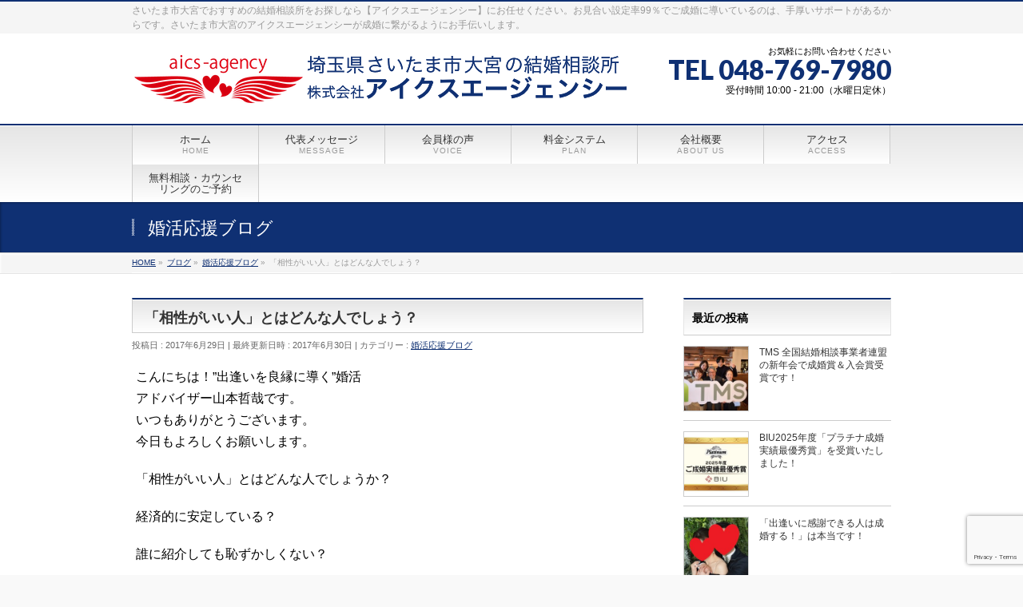

--- FILE ---
content_type: text/html; charset=UTF-8
request_url: https://aics-agency.com/2017/06/29/%E3%80%8C%E7%9B%B8%E6%80%A7%E3%81%8C%E3%81%84%E3%81%84%E4%BA%BA%E3%80%8D%E3%81%A8%E3%81%AF%E3%81%A9%E3%82%93%E3%81%AA%E4%BA%BA%E3%81%A7%E3%81%97%E3%82%87%E3%81%86%EF%BC%9F/
body_size: 16840
content:
<!DOCTYPE html>
<!--[if IE]>
<meta http-equiv="X-UA-Compatible" content="IE=Edge">
<![endif]-->
<html xmlns:fb="https://ogp.me/ns/fb#" lang="ja">
<head>
<meta name="google-site-verification" content="3eSwMlHWlM2podUWNXNF_DwVRSSHFi_PbK24Cah_uGg" />
<meta charset="UTF-8" />
<link rel="start" href="https://aics-agency.com" title="HOME" />

<meta id="viewport" name="viewport" content="width=device-width, initial-scale=1">
<title>「相性がいい人」とはどんな人でしょう？ | さいたま市大宮のおすすめ結婚相談所【アイクスエージェンシー】</title>
<meta name='robots' content='max-image-preview:large' />

<!-- Google Tag Manager for WordPress by gtm4wp.com -->
<script data-cfasync="false" data-pagespeed-no-defer>
	var gtm4wp_datalayer_name = "dataLayer";
	var dataLayer = dataLayer || [];
</script>
<!-- End Google Tag Manager for WordPress by gtm4wp.com --><meta name="keywords" content="結婚相談所,婚活,埼玉,大宮,さいたま,蓮田" />
<link rel='dns-prefetch' href='//www.google.com' />
<link rel='dns-prefetch' href='//fonts.googleapis.com' />
<link rel="alternate" type="application/rss+xml" title="さいたま市大宮のおすすめ結婚相談所【アイクスエージェンシー】 &raquo; フィード" href="https://aics-agency.com/feed/" />
<link rel="alternate" type="application/rss+xml" title="さいたま市大宮のおすすめ結婚相談所【アイクスエージェンシー】 &raquo; コメントフィード" href="https://aics-agency.com/comments/feed/" />
<link rel="alternate" type="application/rss+xml" title="さいたま市大宮のおすすめ結婚相談所【アイクスエージェンシー】 &raquo; 「相性がいい人」とはどんな人でしょう？ のコメントのフィード" href="https://aics-agency.com/2017/06/29/%e3%80%8c%e7%9b%b8%e6%80%a7%e3%81%8c%e3%81%84%e3%81%84%e4%ba%ba%e3%80%8d%e3%81%a8%e3%81%af%e3%81%a9%e3%82%93%e3%81%aa%e4%ba%ba%e3%81%a7%e3%81%97%e3%82%87%e3%81%86%ef%bc%9f/feed/" />
<meta name="description" content="こんにちは！"出逢いを良縁に導く”婚活アドバイザー山本哲哉です。いつもありがとうございます。今日もよろしくお願いします。「相性がいい人」とはどんな人でしょうか？経済的に安定している？誰に紹介しても恥ずかしくない？学歴が高い？見た目が良い？」いろいろあると思います。人によってそれぞれ大切なことがあると思います。しかしながら気を付けたほうが良いのは、その人のことが、「頭で描いている理想像」に近" />
<style type="text/css">.keyColorBG,.keyColorBGh:hover,.keyColor_bg,.keyColor_bg_hover:hover{background-color: #c30000;}.keyColorCl,.keyColorClh:hover,.keyColor_txt,.keyColor_txt_hover:hover{color: #c30000;}.keyColorBd,.keyColorBdh:hover,.keyColor_border,.keyColor_border_hover:hover{border-color: #c30000;}.color_keyBG,.color_keyBGh:hover,.color_key_bg,.color_key_bg_hover:hover{background-color: #c30000;}.color_keyCl,.color_keyClh:hover,.color_key_txt,.color_key_txt_hover:hover{color: #c30000;}.color_keyBd,.color_keyBdh:hover,.color_key_border,.color_key_border_hover:hover{border-color: #c30000;}</style>
<script type="text/javascript">
/* <![CDATA[ */
window._wpemojiSettings = {"baseUrl":"https:\/\/s.w.org\/images\/core\/emoji\/15.0.3\/72x72\/","ext":".png","svgUrl":"https:\/\/s.w.org\/images\/core\/emoji\/15.0.3\/svg\/","svgExt":".svg","source":{"concatemoji":"https:\/\/aics-agency.com\/wp\/wp-includes\/js\/wp-emoji-release.min.js?ver=6.5.7"}};
/*! This file is auto-generated */
!function(i,n){var o,s,e;function c(e){try{var t={supportTests:e,timestamp:(new Date).valueOf()};sessionStorage.setItem(o,JSON.stringify(t))}catch(e){}}function p(e,t,n){e.clearRect(0,0,e.canvas.width,e.canvas.height),e.fillText(t,0,0);var t=new Uint32Array(e.getImageData(0,0,e.canvas.width,e.canvas.height).data),r=(e.clearRect(0,0,e.canvas.width,e.canvas.height),e.fillText(n,0,0),new Uint32Array(e.getImageData(0,0,e.canvas.width,e.canvas.height).data));return t.every(function(e,t){return e===r[t]})}function u(e,t,n){switch(t){case"flag":return n(e,"\ud83c\udff3\ufe0f\u200d\u26a7\ufe0f","\ud83c\udff3\ufe0f\u200b\u26a7\ufe0f")?!1:!n(e,"\ud83c\uddfa\ud83c\uddf3","\ud83c\uddfa\u200b\ud83c\uddf3")&&!n(e,"\ud83c\udff4\udb40\udc67\udb40\udc62\udb40\udc65\udb40\udc6e\udb40\udc67\udb40\udc7f","\ud83c\udff4\u200b\udb40\udc67\u200b\udb40\udc62\u200b\udb40\udc65\u200b\udb40\udc6e\u200b\udb40\udc67\u200b\udb40\udc7f");case"emoji":return!n(e,"\ud83d\udc26\u200d\u2b1b","\ud83d\udc26\u200b\u2b1b")}return!1}function f(e,t,n){var r="undefined"!=typeof WorkerGlobalScope&&self instanceof WorkerGlobalScope?new OffscreenCanvas(300,150):i.createElement("canvas"),a=r.getContext("2d",{willReadFrequently:!0}),o=(a.textBaseline="top",a.font="600 32px Arial",{});return e.forEach(function(e){o[e]=t(a,e,n)}),o}function t(e){var t=i.createElement("script");t.src=e,t.defer=!0,i.head.appendChild(t)}"undefined"!=typeof Promise&&(o="wpEmojiSettingsSupports",s=["flag","emoji"],n.supports={everything:!0,everythingExceptFlag:!0},e=new Promise(function(e){i.addEventListener("DOMContentLoaded",e,{once:!0})}),new Promise(function(t){var n=function(){try{var e=JSON.parse(sessionStorage.getItem(o));if("object"==typeof e&&"number"==typeof e.timestamp&&(new Date).valueOf()<e.timestamp+604800&&"object"==typeof e.supportTests)return e.supportTests}catch(e){}return null}();if(!n){if("undefined"!=typeof Worker&&"undefined"!=typeof OffscreenCanvas&&"undefined"!=typeof URL&&URL.createObjectURL&&"undefined"!=typeof Blob)try{var e="postMessage("+f.toString()+"("+[JSON.stringify(s),u.toString(),p.toString()].join(",")+"));",r=new Blob([e],{type:"text/javascript"}),a=new Worker(URL.createObjectURL(r),{name:"wpTestEmojiSupports"});return void(a.onmessage=function(e){c(n=e.data),a.terminate(),t(n)})}catch(e){}c(n=f(s,u,p))}t(n)}).then(function(e){for(var t in e)n.supports[t]=e[t],n.supports.everything=n.supports.everything&&n.supports[t],"flag"!==t&&(n.supports.everythingExceptFlag=n.supports.everythingExceptFlag&&n.supports[t]);n.supports.everythingExceptFlag=n.supports.everythingExceptFlag&&!n.supports.flag,n.DOMReady=!1,n.readyCallback=function(){n.DOMReady=!0}}).then(function(){return e}).then(function(){var e;n.supports.everything||(n.readyCallback(),(e=n.source||{}).concatemoji?t(e.concatemoji):e.wpemoji&&e.twemoji&&(t(e.twemoji),t(e.wpemoji)))}))}((window,document),window._wpemojiSettings);
/* ]]> */
</script>
<style id='wp-emoji-styles-inline-css' type='text/css'>

	img.wp-smiley, img.emoji {
		display: inline !important;
		border: none !important;
		box-shadow: none !important;
		height: 1em !important;
		width: 1em !important;
		margin: 0 0.07em !important;
		vertical-align: -0.1em !important;
		background: none !important;
		padding: 0 !important;
	}
</style>
<link rel='stylesheet' id='wp-block-library-css' href='https://aics-agency.com/wp/wp-includes/css/dist/block-library/style.min.css?ver=6.5.7' type='text/css' media='all' />
<style id='classic-theme-styles-inline-css' type='text/css'>
/*! This file is auto-generated */
.wp-block-button__link{color:#fff;background-color:#32373c;border-radius:9999px;box-shadow:none;text-decoration:none;padding:calc(.667em + 2px) calc(1.333em + 2px);font-size:1.125em}.wp-block-file__button{background:#32373c;color:#fff;text-decoration:none}
</style>
<style id='global-styles-inline-css' type='text/css'>
body{--wp--preset--color--black: #000000;--wp--preset--color--cyan-bluish-gray: #abb8c3;--wp--preset--color--white: #ffffff;--wp--preset--color--pale-pink: #f78da7;--wp--preset--color--vivid-red: #cf2e2e;--wp--preset--color--luminous-vivid-orange: #ff6900;--wp--preset--color--luminous-vivid-amber: #fcb900;--wp--preset--color--light-green-cyan: #7bdcb5;--wp--preset--color--vivid-green-cyan: #00d084;--wp--preset--color--pale-cyan-blue: #8ed1fc;--wp--preset--color--vivid-cyan-blue: #0693e3;--wp--preset--color--vivid-purple: #9b51e0;--wp--preset--gradient--vivid-cyan-blue-to-vivid-purple: linear-gradient(135deg,rgba(6,147,227,1) 0%,rgb(155,81,224) 100%);--wp--preset--gradient--light-green-cyan-to-vivid-green-cyan: linear-gradient(135deg,rgb(122,220,180) 0%,rgb(0,208,130) 100%);--wp--preset--gradient--luminous-vivid-amber-to-luminous-vivid-orange: linear-gradient(135deg,rgba(252,185,0,1) 0%,rgba(255,105,0,1) 100%);--wp--preset--gradient--luminous-vivid-orange-to-vivid-red: linear-gradient(135deg,rgba(255,105,0,1) 0%,rgb(207,46,46) 100%);--wp--preset--gradient--very-light-gray-to-cyan-bluish-gray: linear-gradient(135deg,rgb(238,238,238) 0%,rgb(169,184,195) 100%);--wp--preset--gradient--cool-to-warm-spectrum: linear-gradient(135deg,rgb(74,234,220) 0%,rgb(151,120,209) 20%,rgb(207,42,186) 40%,rgb(238,44,130) 60%,rgb(251,105,98) 80%,rgb(254,248,76) 100%);--wp--preset--gradient--blush-light-purple: linear-gradient(135deg,rgb(255,206,236) 0%,rgb(152,150,240) 100%);--wp--preset--gradient--blush-bordeaux: linear-gradient(135deg,rgb(254,205,165) 0%,rgb(254,45,45) 50%,rgb(107,0,62) 100%);--wp--preset--gradient--luminous-dusk: linear-gradient(135deg,rgb(255,203,112) 0%,rgb(199,81,192) 50%,rgb(65,88,208) 100%);--wp--preset--gradient--pale-ocean: linear-gradient(135deg,rgb(255,245,203) 0%,rgb(182,227,212) 50%,rgb(51,167,181) 100%);--wp--preset--gradient--electric-grass: linear-gradient(135deg,rgb(202,248,128) 0%,rgb(113,206,126) 100%);--wp--preset--gradient--midnight: linear-gradient(135deg,rgb(2,3,129) 0%,rgb(40,116,252) 100%);--wp--preset--font-size--small: 13px;--wp--preset--font-size--medium: 20px;--wp--preset--font-size--large: 36px;--wp--preset--font-size--x-large: 42px;--wp--preset--spacing--20: 0.44rem;--wp--preset--spacing--30: 0.67rem;--wp--preset--spacing--40: 1rem;--wp--preset--spacing--50: 1.5rem;--wp--preset--spacing--60: 2.25rem;--wp--preset--spacing--70: 3.38rem;--wp--preset--spacing--80: 5.06rem;--wp--preset--shadow--natural: 6px 6px 9px rgba(0, 0, 0, 0.2);--wp--preset--shadow--deep: 12px 12px 50px rgba(0, 0, 0, 0.4);--wp--preset--shadow--sharp: 6px 6px 0px rgba(0, 0, 0, 0.2);--wp--preset--shadow--outlined: 6px 6px 0px -3px rgba(255, 255, 255, 1), 6px 6px rgba(0, 0, 0, 1);--wp--preset--shadow--crisp: 6px 6px 0px rgba(0, 0, 0, 1);}:where(.is-layout-flex){gap: 0.5em;}:where(.is-layout-grid){gap: 0.5em;}body .is-layout-flex{display: flex;}body .is-layout-flex{flex-wrap: wrap;align-items: center;}body .is-layout-flex > *{margin: 0;}body .is-layout-grid{display: grid;}body .is-layout-grid > *{margin: 0;}:where(.wp-block-columns.is-layout-flex){gap: 2em;}:where(.wp-block-columns.is-layout-grid){gap: 2em;}:where(.wp-block-post-template.is-layout-flex){gap: 1.25em;}:where(.wp-block-post-template.is-layout-grid){gap: 1.25em;}.has-black-color{color: var(--wp--preset--color--black) !important;}.has-cyan-bluish-gray-color{color: var(--wp--preset--color--cyan-bluish-gray) !important;}.has-white-color{color: var(--wp--preset--color--white) !important;}.has-pale-pink-color{color: var(--wp--preset--color--pale-pink) !important;}.has-vivid-red-color{color: var(--wp--preset--color--vivid-red) !important;}.has-luminous-vivid-orange-color{color: var(--wp--preset--color--luminous-vivid-orange) !important;}.has-luminous-vivid-amber-color{color: var(--wp--preset--color--luminous-vivid-amber) !important;}.has-light-green-cyan-color{color: var(--wp--preset--color--light-green-cyan) !important;}.has-vivid-green-cyan-color{color: var(--wp--preset--color--vivid-green-cyan) !important;}.has-pale-cyan-blue-color{color: var(--wp--preset--color--pale-cyan-blue) !important;}.has-vivid-cyan-blue-color{color: var(--wp--preset--color--vivid-cyan-blue) !important;}.has-vivid-purple-color{color: var(--wp--preset--color--vivid-purple) !important;}.has-black-background-color{background-color: var(--wp--preset--color--black) !important;}.has-cyan-bluish-gray-background-color{background-color: var(--wp--preset--color--cyan-bluish-gray) !important;}.has-white-background-color{background-color: var(--wp--preset--color--white) !important;}.has-pale-pink-background-color{background-color: var(--wp--preset--color--pale-pink) !important;}.has-vivid-red-background-color{background-color: var(--wp--preset--color--vivid-red) !important;}.has-luminous-vivid-orange-background-color{background-color: var(--wp--preset--color--luminous-vivid-orange) !important;}.has-luminous-vivid-amber-background-color{background-color: var(--wp--preset--color--luminous-vivid-amber) !important;}.has-light-green-cyan-background-color{background-color: var(--wp--preset--color--light-green-cyan) !important;}.has-vivid-green-cyan-background-color{background-color: var(--wp--preset--color--vivid-green-cyan) !important;}.has-pale-cyan-blue-background-color{background-color: var(--wp--preset--color--pale-cyan-blue) !important;}.has-vivid-cyan-blue-background-color{background-color: var(--wp--preset--color--vivid-cyan-blue) !important;}.has-vivid-purple-background-color{background-color: var(--wp--preset--color--vivid-purple) !important;}.has-black-border-color{border-color: var(--wp--preset--color--black) !important;}.has-cyan-bluish-gray-border-color{border-color: var(--wp--preset--color--cyan-bluish-gray) !important;}.has-white-border-color{border-color: var(--wp--preset--color--white) !important;}.has-pale-pink-border-color{border-color: var(--wp--preset--color--pale-pink) !important;}.has-vivid-red-border-color{border-color: var(--wp--preset--color--vivid-red) !important;}.has-luminous-vivid-orange-border-color{border-color: var(--wp--preset--color--luminous-vivid-orange) !important;}.has-luminous-vivid-amber-border-color{border-color: var(--wp--preset--color--luminous-vivid-amber) !important;}.has-light-green-cyan-border-color{border-color: var(--wp--preset--color--light-green-cyan) !important;}.has-vivid-green-cyan-border-color{border-color: var(--wp--preset--color--vivid-green-cyan) !important;}.has-pale-cyan-blue-border-color{border-color: var(--wp--preset--color--pale-cyan-blue) !important;}.has-vivid-cyan-blue-border-color{border-color: var(--wp--preset--color--vivid-cyan-blue) !important;}.has-vivid-purple-border-color{border-color: var(--wp--preset--color--vivid-purple) !important;}.has-vivid-cyan-blue-to-vivid-purple-gradient-background{background: var(--wp--preset--gradient--vivid-cyan-blue-to-vivid-purple) !important;}.has-light-green-cyan-to-vivid-green-cyan-gradient-background{background: var(--wp--preset--gradient--light-green-cyan-to-vivid-green-cyan) !important;}.has-luminous-vivid-amber-to-luminous-vivid-orange-gradient-background{background: var(--wp--preset--gradient--luminous-vivid-amber-to-luminous-vivid-orange) !important;}.has-luminous-vivid-orange-to-vivid-red-gradient-background{background: var(--wp--preset--gradient--luminous-vivid-orange-to-vivid-red) !important;}.has-very-light-gray-to-cyan-bluish-gray-gradient-background{background: var(--wp--preset--gradient--very-light-gray-to-cyan-bluish-gray) !important;}.has-cool-to-warm-spectrum-gradient-background{background: var(--wp--preset--gradient--cool-to-warm-spectrum) !important;}.has-blush-light-purple-gradient-background{background: var(--wp--preset--gradient--blush-light-purple) !important;}.has-blush-bordeaux-gradient-background{background: var(--wp--preset--gradient--blush-bordeaux) !important;}.has-luminous-dusk-gradient-background{background: var(--wp--preset--gradient--luminous-dusk) !important;}.has-pale-ocean-gradient-background{background: var(--wp--preset--gradient--pale-ocean) !important;}.has-electric-grass-gradient-background{background: var(--wp--preset--gradient--electric-grass) !important;}.has-midnight-gradient-background{background: var(--wp--preset--gradient--midnight) !important;}.has-small-font-size{font-size: var(--wp--preset--font-size--small) !important;}.has-medium-font-size{font-size: var(--wp--preset--font-size--medium) !important;}.has-large-font-size{font-size: var(--wp--preset--font-size--large) !important;}.has-x-large-font-size{font-size: var(--wp--preset--font-size--x-large) !important;}
.wp-block-navigation a:where(:not(.wp-element-button)){color: inherit;}
:where(.wp-block-post-template.is-layout-flex){gap: 1.25em;}:where(.wp-block-post-template.is-layout-grid){gap: 1.25em;}
:where(.wp-block-columns.is-layout-flex){gap: 2em;}:where(.wp-block-columns.is-layout-grid){gap: 2em;}
.wp-block-pullquote{font-size: 1.5em;line-height: 1.6;}
</style>
<link rel='stylesheet' id='contact-form-7-css' href='https://aics-agency.com/wp/wp-content/plugins/contact-form-7/includes/css/styles.css?ver=5.5.6' type='text/css' media='all' />
<link rel='stylesheet' id='wc-shortcodes-style-css' href='https://aics-agency.com/wp/wp-content/plugins/wc-shortcodes/public/assets/css/style.css?ver=3.46' type='text/css' media='all' />
<link rel='stylesheet' id='Biz_Vektor_common_style-css' href='https://aics-agency.com/wp/wp-content/themes/biz-vektor/css/bizvektor_common_min.css?ver=1.11.5' type='text/css' media='all' />
<link rel='stylesheet' id='Biz_Vektor_Design_style-css' href='https://aics-agency.com/wp/wp-content/themes/biz-vektor/design_skins/001/001.css?ver=1.11.5' type='text/css' media='all' />
<link rel='stylesheet' id='Biz_Vektor_plugin_sns_style-css' href='https://aics-agency.com/wp/wp-content/themes/biz-vektor/plugins/sns/style_bizvektor_sns.css?ver=6.5.7' type='text/css' media='all' />
<link rel='stylesheet' id='Biz_Vektor_add_web_fonts-css' href='//fonts.googleapis.com/css?family=Droid+Sans%3A700%7CLato%3A900%7CAnton&#038;ver=6.5.7' type='text/css' media='all' />
<link rel='stylesheet' id='wordpresscanvas-font-awesome-css' href='https://aics-agency.com/wp/wp-content/plugins/wc-shortcodes/public/assets/css/font-awesome.min.css?ver=4.7.0' type='text/css' media='all' />
<script type="text/javascript" src="https://aics-agency.com/wp/wp-includes/js/jquery/jquery.min.js?ver=3.7.1" id="jquery-core-js"></script>
<script type="text/javascript" src="https://aics-agency.com/wp/wp-includes/js/jquery/jquery-migrate.min.js?ver=3.4.1" id="jquery-migrate-js"></script>
<link rel="https://api.w.org/" href="https://aics-agency.com/wp-json/" /><link rel="alternate" type="application/json" href="https://aics-agency.com/wp-json/wp/v2/posts/14052" /><link rel="EditURI" type="application/rsd+xml" title="RSD" href="https://aics-agency.com/wp/xmlrpc.php?rsd" />
<link rel="canonical" href="https://aics-agency.com/2017/06/29/%e3%80%8c%e7%9b%b8%e6%80%a7%e3%81%8c%e3%81%84%e3%81%84%e4%ba%ba%e3%80%8d%e3%81%a8%e3%81%af%e3%81%a9%e3%82%93%e3%81%aa%e4%ba%ba%e3%81%a7%e3%81%97%e3%82%87%e3%81%86%ef%bc%9f/" />
<link rel='shortlink' href='https://aics-agency.com/?p=14052' />
<link rel="alternate" type="application/json+oembed" href="https://aics-agency.com/wp-json/oembed/1.0/embed?url=https%3A%2F%2Faics-agency.com%2F2017%2F06%2F29%2F%25e3%2580%258c%25e7%259b%25b8%25e6%2580%25a7%25e3%2581%258c%25e3%2581%2584%25e3%2581%2584%25e4%25ba%25ba%25e3%2580%258d%25e3%2581%25a8%25e3%2581%25af%25e3%2581%25a9%25e3%2582%2593%25e3%2581%25aa%25e4%25ba%25ba%25e3%2581%25a7%25e3%2581%2597%25e3%2582%2587%25e3%2581%2586%25ef%25bc%259f%2F" />
<link rel="alternate" type="text/xml+oembed" href="https://aics-agency.com/wp-json/oembed/1.0/embed?url=https%3A%2F%2Faics-agency.com%2F2017%2F06%2F29%2F%25e3%2580%258c%25e7%259b%25b8%25e6%2580%25a7%25e3%2581%258c%25e3%2581%2584%25e3%2581%2584%25e4%25ba%25ba%25e3%2580%258d%25e3%2581%25a8%25e3%2581%25af%25e3%2581%25a9%25e3%2582%2593%25e3%2581%25aa%25e4%25ba%25ba%25e3%2581%25a7%25e3%2581%2597%25e3%2582%2587%25e3%2581%2586%25ef%25bc%259f%2F&#038;format=xml" />

<!-- Google Tag Manager for WordPress by gtm4wp.com -->
<!-- GTM Container placement set to footer -->
<script data-cfasync="false" data-pagespeed-no-defer>
	const console_cmd = console.warn || console.log;
	var dataLayer_content = {"pagePostType":"post","pagePostType2":"single-post","pageCategory":["yell2you"],"pageAttributes":["%e5%a9%9a%e6%b4%bb"],"pagePostAuthor":"aics_editor"};
	dataLayer.push( dataLayer_content );
</script>
<script data-cfasync="false">
(function(w,d,s,l,i){w[l]=w[l]||[];w[l].push({'gtm.start':
new Date().getTime(),event:'gtm.js'});var f=d.getElementsByTagName(s)[0],
j=d.createElement(s),dl=l!='dataLayer'?'&l='+l:'';j.async=true;j.src=
'//www.googletagmanager.com/gtm.'+'js?id='+i+dl;f.parentNode.insertBefore(j,f);
})(window,document,'script','dataLayer','GTM-MTZQMJH');
</script>
<!-- End Google Tag Manager -->
<!-- End Google Tag Manager for WordPress by gtm4wp.com --><!-- [ BizVektor OGP ] -->
<meta property="og:site_name" content="さいたま市大宮のおすすめ結婚相談所【アイクスエージェンシー】" />
<meta property="og:url" content="https://aics-agency.com/2017/06/29/%e3%80%8c%e7%9b%b8%e6%80%a7%e3%81%8c%e3%81%84%e3%81%84%e4%ba%ba%e3%80%8d%e3%81%a8%e3%81%af%e3%81%a9%e3%82%93%e3%81%aa%e4%ba%ba%e3%81%a7%e3%81%97%e3%82%87%e3%81%86%ef%bc%9f/" />
<meta property="fb:app_id" content="909852952492400" />
<meta property="og:type" content="article" />
<meta property="og:image" content="https://aics-agency.com/wp/wp-content/uploads/2017/02/DSC_0964-1024x576.jpg" />
<meta property="og:title" content="「相性がいい人」とはどんな人でしょう？ | さいたま市大宮のおすすめ結婚相談所【アイクスエージェンシー】" />
<meta property="og:description" content="こんにちは！&quot;出逢いを良縁に導く”婚活 アドバイザー山本哲哉です。 いつもありがとうございます。 今日もよろしくお願いします。  「相性がいい人」とはどんな人でしょうか？  経済的に安定している？  誰に紹介しても恥ずかしくない？  学歴が高い？  見た目が良い？」  いろいろあると思います。  人によってそれぞれ大切なことがあると思 います。  しかしながら気を付けたほうが良いのは、 その人のことが、「頭で描いている理想像」 に近" />
<!-- [ /BizVektor OGP ] -->
<!--[if lte IE 8]>
<link rel="stylesheet" type="text/css" media="all" href="https://aics-agency.com/wp/wp-content/themes/biz-vektor/design_skins/001/001_oldie.css" />
<![endif]-->
<link rel="pingback" href="https://aics-agency.com/wp/xmlrpc.php" />
<style type="text/css">.recentcomments a{display:inline !important;padding:0 !important;margin:0 !important;}</style><style type="text/css">.broken_link, a.broken_link {
	text-decoration: line-through;
}</style><link rel="icon" href="https://aics-agency.com/wp/wp-content/uploads/2022/10/cropped-aics-logo-32x32.png" sizes="32x32" />
<link rel="icon" href="https://aics-agency.com/wp/wp-content/uploads/2022/10/cropped-aics-logo-192x192.png" sizes="192x192" />
<link rel="apple-touch-icon" href="https://aics-agency.com/wp/wp-content/uploads/2022/10/cropped-aics-logo-180x180.png" />
<meta name="msapplication-TileImage" content="https://aics-agency.com/wp/wp-content/uploads/2022/10/cropped-aics-logo-270x270.png" />
		<style type="text/css" id="wp-custom-css">
			.youtube{
position:relative;
width:100%;
padding-top:56.25%;
}
.youtube iframe{
position:absolute;
top:0;
right:0;
width:100%;
height:100%;
}		</style>
				<style type="text/css">
a	{ color:#0f3073; }
a:hover	{ color:#0f3073;}

a.btn,
.linkBtn.linkBtnS a,
.linkBtn.linkBtnM a,
.moreLink a,
.btn.btnS a,
.btn.btnM a,
.btn.btnL a,
.content p.btn.btnL input,
input[type=button],
input[type=submit],
#searchform input[type=submit],
p.form-submit input[type=submit],
form#searchform input#searchsubmit,
.content form input.wpcf7-submit,
#confirm-button input	{ background-color:#0f3073;color:#f5f5f5; }

.moreLink a:hover,
.btn.btnS a:hover,
.btn.btnM a:hover,
.btn.btnL a:hover	{ background-color:#0f3073; color:#f5f5f5;}

#headerTop { border-top-color:#0f3073;}
#header #headContact #headContactTel	{color:#0f3073;}

#gMenu	{ border-top:2px solid #0f3073; }
#gMenu h3.assistive-text {
background-color:#0f3073;
border-right:1px solid #00031c;
background: -webkit-gradient(linear, 0 0, 0 bottom, from(#0f3073), to(#00031c));
background: -moz-linear-gradient(#0f3073, #00031c);
background: linear-gradient(#0f3073, #00031c);
-ms-filter: "progid:DXImageTransform.Microsoft.Gradient(StartColorStr=#0f3073, EndColorStr=#00031c)";
}

#gMenu .menu li.current_page_item > a,
#gMenu .menu li > a:hover { background-color:#0f3073; }

#pageTitBnr	{ background-color:#0f3073; }

#panList a	{ color:#0f3073; }
#panList a:hover	{ color:#0f3073; }

.content h2,
.content h1.contentTitle,
.content h1.entryPostTitle { border-top:2px solid #0f3073;}
.content h3	{ border-left-color:#0f3073;}
.content h4,
.content dt	{ color:#0f3073; }

.content .infoList .infoCate a:hover	{ background-color:#0f3073; }

.content .child_page_block h4 a	{ border-color:#0f3073; }
.content .child_page_block h4 a:hover,
.content .child_page_block p a:hover	{ color:#0f3073; }

.content .childPageBox ul li.current_page_item li a	{ color:#0f3073; }

.content .mainFootContact p.mainFootTxt span.mainFootTel	{ color:#0f3073; }
.content .mainFootContact .mainFootBt a			{ background-color:#0f3073; }
.content .mainFootContact .mainFootBt a:hover	{ background-color:#0f3073; }

.sideTower .localHead	{ border-top-color:#0f3073; }
.sideTower li.sideBnr#sideContact a		{ background-color:#0f3073; }
.sideTower li.sideBnr#sideContact a:hover	{ background-color:#0f3073; }
.sideTower .sideWidget h4	{ border-left-color:#0f3073; }

#pagetop a	{ background-color:#0f3073; }
#footMenu	{ background-color:#0f3073;border-top-color:#00031c; }

#topMainBnr	{ background-color:#0f3073; }
#topMainBnrFrame a.slideFrame:hover	{ border:4px solid #0f3073; }

#topPr .topPrInner h3	{ border-left-color:#0f3073 ; }
#topPr .topPrInner p.moreLink a	{ background-color:#0f3073; }
#topPr .topPrInner p.moreLink a:hover { background-color:#0f3073; }

.paging span,
.paging a	{ color:#0f3073;border:1px solid #0f3073; }
.paging span.current,
.paging a:hover	{ background-color:#0f3073; }

@media (min-width: 770px) {
#gMenu .menu > li.current_page_item > a,
#gMenu .menu > li.current-menu-item > a,
#gMenu .menu > li.current_page_ancestor > a ,
#gMenu .menu > li.current-page-ancestor > a ,
#gMenu .menu > li > a:hover	{
background-color:#0f3073;
border-right:1px solid #00031c;
background: -webkit-gradient(linear, 0 0, 0 bottom, from(#0f3073), to(#00031c));
background: -moz-linear-gradient(#0f3073, #00031c);
background: linear-gradient(#0f3073, #00031c);
-ms-filter: "progid:DXImageTransform.Microsoft.Gradient(StartColorStr=#0f3073, EndColorStr=#00031c)";
}
}
		</style>
<!--[if lte IE 8]>
<style type="text/css">
#gMenu .menu > li.current_page_item > a,
#gMenu .menu > li.current_menu_item > a,
#gMenu .menu > li.current_page_ancestor > a ,
#gMenu .menu > li.current-page-ancestor > a ,
#gMenu .menu > li > a:hover	{
background-color:#0f3073;
border-right:1px solid #00031c;
background: -webkit-gradient(linear, 0 0, 0 bottom, from(#0f3073), to(#00031c));
background: -moz-linear-gradient(#0f3073, #00031c);
background: linear-gradient(#0f3073, #00031c);
-ms-filter: "progid:DXImageTransform.Microsoft.Gradient(StartColorStr=#0f3073, EndColorStr=#00031c)";
}
</style>
<![endif]-->

	<style type="text/css">
/*-------------------------------------------*/
/*	menu divide
/*-------------------------------------------*/
@media (min-width: 970px) { #gMenu .menu > li { width:16.65%; text-align:center; } }
</style>
<style type="text/css">
/*-------------------------------------------*/
/*	font
/*-------------------------------------------*/
h1,h2,h3,h4,h4,h5,h6,#header #site-title,#pageTitBnr #pageTitInner #pageTit,#content .leadTxt,#sideTower .localHead {font-family: "ヒラギノ角ゴ Pro W3","Hiragino Kaku Gothic Pro","メイリオ",Meiryo,Osaka,"ＭＳ Ｐゴシック","MS PGothic",sans-serif; }
#pageTitBnr #pageTitInner #pageTit { font-weight:lighter; }
#gMenu .menu li a strong {font-family: "ヒラギノ角ゴ Pro W3","Hiragino Kaku Gothic Pro","メイリオ",Meiryo,Osaka,"ＭＳ Ｐゴシック","MS PGothic",sans-serif; }
</style>
<link rel="stylesheet" href="https://aics-agency.com/wp/wp-content/themes/biz-vektor/style.css" type="text/css" media="all" />
<style type="text/css">
body {
    color: #000;
}

#header {
    background: #fff;
}

#header #headContact {
    width:30%;
}

#main {
    background: #fff;
}

#content .infoList .infoListBox { clear: right; }

#content .infoList .infoListBox div.thumbImage div.thumbImageInner img { width:120px; }

#header #site-title a img { max-height:80px;}

@media (min-width: 970px) {
#main #container #sideTower { width:260px; }
}

#content p { font-size:16px; }

#content li { font-size:16px; }

div.sectionFrame { font-size:16px; }

div.button-center {
	margin: 50px 0 50px 0;
	clear:both;
	display:block;
	text-align:center;
}

ul.lcp_catlist {
	list-style: none;
}

ul.lcp_catlist li {
	display: inline-block;
}

.entry-content > .lcp_catlist .thumbnail {
	display: inline-block;
	height: auto;
	line-height: auto;
	vertical-align: middle;
	margin: 5px;
	float: left;
}

.entry-content > .catlist-thumbnail img {
	display: inline-block;
	height: auto;
	vertical-align: middle;
	margin: 5px;
	padding: 5px;
	float: left;
}

#content img {
	border: 1px silver solid;
}

#content img.no-border {
	border: 0px;
}

#content .my-box {
	padding: 10px;
	border: 2px silver solid;
}

#content .my-box-blue {
    padding: 10px;
    background-color: #baeaff;
    color: #000;
}

#content .my-box-pink {
    padding: 10px;
    background-color: #ffdaf3;
    color: #000;
}



#content .my-leadTxt {
	font-family: "ヒラギノ明朝 ProN W6", "HiraMinProN-W6", "HG明朝E","ＭＳ Ｐ明朝","MS PMincho","MS 明朝",serif;
	font-weight: bold;
	color: #8c1000;
	font-size: 2em;
	line-height: 150%;
	margin: 2em 0 2em 0;
	padding: 1em 0 1em 0;
	text-align: center;
	border-top: 2px pink solid;
	border-bottom: 2px pink solid;
}

#content h2.my-lead {
	font-family: "ヒラギノ明朝 ProN W6", "HiraMinProN-W6", "HG明朝E","ＭＳ Ｐ明朝","MS PMincho","MS 明朝",serif;
	font-weight: bold;
	color: #0f3073;
	font-size: 1.5em;
	line-height: 150%;
	margin: 2em 0 2em 0;
	padding: 1em 0 1em 0;
	text-align: center;
	border-top: 2px pink solid;
	border-right: 0px;
	border-left: 0px;
	border-bottom: 2px pink solid;
    background: #fff;
}

#content a img {
     -webkit-transition: 0.3s ease-in-out;
     -moz-transition: 0.3s ease-in-out;
     -o-transition: 0.3s ease-in-out;
     transition: 0.3s ease-in-out;
}
a:hover img {
     opacity: 0.7;     /* 透過レベル */
     filter: alpha(opacity=80);
}


#content .my-table p {
    font-size: 14px;
}

#content .my-strong {
    color: red;
}

#content .my-strong-pink {
    background-color: #FFE8EC;
}

#content .my-strong-big {
    font-size: 120%;
}

#content .moreLink a {
    background-color: #ff8ad8;
    color: #fff;
}

#content .my-btn-pink {
    background-color: #ff8ad8;
    color: #fff;
}

#content h4.my-h4 {
    border: 1px solid #ccc;
    border-top: 2px solid #c00;
    margin: 3em 0 2em 0;
    padding: 10px 15px 10px 15px;
    -moz-box-shadow: inset 0 1px 0 #fff;
    -webkit-box-shadow: inset 0 1px 0 #fff;
    box-shadow: inset 0 1px 0 #fff;
    background: -webkit-gradient(linear, 0 0, 0 bottom, from(#e5e5e5), to(#fff));
    background: -moz-linear-gradient(#e5e5e5, #fff);
    -ms-filter: "progid:DXImageTransform.Microsoft.Gradient(StartColorStr=#e5e5e5, EndColorStr=#ffffff)";
    color: red;
}

#headContactTel {
	font-size: 33px !important;
	margin: 5px 0 8px 0 !important;
}</style>
	<script type="text/javascript">
  var _gaq = _gaq || [];
  _gaq.push(['_setAccount', 'UA-137737618-1']);
  _gaq.push(['_trackPageview']);
	  (function() {
	var ga = document.createElement('script'); ga.type = 'text/javascript'; ga.async = true;
	ga.src = ('https:' == document.location.protocol ? 'https://ssl' : 'http://www') + '.google-analytics.com/ga.js';
	var s = document.getElementsByTagName('script')[0]; s.parentNode.insertBefore(ga, s);
  })();
</script>
</head>

<body class="post-template-default single single-post postid-14052 single-format-standard wc-shortcodes-font-awesome-enabled two-column right-sidebar">

<div id="fb-root"></div>
<script>(function(d, s, id) {
	var js, fjs = d.getElementsByTagName(s)[0];
	if (d.getElementById(id)) return;
	js = d.createElement(s); js.id = id;
	js.src = "//connect.facebook.net/ja_JP/sdk.js#xfbml=1&version=v2.3&appId=909852952492400";
	fjs.parentNode.insertBefore(js, fjs);
}(document, 'script', 'facebook-jssdk'));</script>
	
<div id="wrap">

<!--[if lte IE 8]>
<div id="eradi_ie_box">
<div class="alert_title">ご利用の <span style="font-weight: bold;">Internet Exproler</span> は古すぎます。</div>
<p>あなたがご利用の Internet Explorer はすでにサポートが終了しているため、正しい表示・動作を保証しておりません。<br />
古い Internet Exproler はセキュリティーの観点からも、<a href="https://www.microsoft.com/ja-jp/windows/lifecycle/iesupport/" target="_blank" >新しいブラウザに移行する事が強く推奨されています。</a><br />
<a href="https://windows.microsoft.com/ja-jp/internet-explorer/" target="_blank" >最新のInternet Exproler</a> や <a href="https://www.microsoft.com/ja-jp/windows/microsoft-edge" target="_blank" >Edge</a> を利用するか、<a href="https://www.google.co.jp/chrome/browser/index.html" target="_blank">Chrome</a> や <a href="https://www.mozilla.org/ja/firefox/new/" target="_blank">Firefox</a> など、より早くて快適なブラウザをご利用ください。</p>
</div>
<![endif]-->

<!-- [ #headerTop ] -->
<div id="headerTop">
<div class="innerBox">
<div id="site-description">さいたま市大宮でおすすめの結婚相談所をお探しなら【アイクスエージェンシー】にお任せください。お見合い設定率99％でご成婚に導いているのは、手厚いサポートがあるからです。さいたま市大宮のアイクスエージェンシーが成婚に繋がるようにお手伝いします。</div>
</div>
</div><!-- [ /#headerTop ] -->

<!-- [ #header ] -->
<header id="header" class="header">
<div id="headerInner" class="innerBox">
<!-- [ #headLogo ] -->
<div id="site-title">
<a href="https://aics-agency.com/" title="さいたま市大宮のおすすめ結婚相談所【アイクスエージェンシー】" rel="home">
<img src="https://aics-agency.com/wp/wp-content/uploads/2016/06/logo_01-1.png" alt="さいたま市大宮のおすすめ結婚相談所【アイクスエージェンシー】" /></a>
</div>
<!-- [ /#headLogo ] -->

<!-- [ #headContact ] -->
<div id="headContact" class="itemClose" onclick="showHide('headContact');"><div id="headContactInner">
<div id="headContactTxt">お気軽にお問い合わせください</div>
<div id="headContactTel">TEL 048-769-7980</div>
<div id="headContactTime">受付時間 10:00 - 21:00（水曜日定休）</div>
</div></div><!-- [ /#headContact ] -->

</div>
<!-- #headerInner -->
</header>
<!-- [ /#header ] -->


<!-- [ #gMenu ] -->
<div id="gMenu" class="itemClose">
<div id="gMenuInner" class="innerBox">
<h3 class="assistive-text" onclick="showHide('gMenu');"><span>MENU</span></h3>
<div class="skip-link screen-reader-text">
	<a href="#content" title="メニューを飛ばす">メニューを飛ばす</a>
</div>
<div class="menu-aics-fmenu-container"><ul id="menu-aics-fmenu" class="menu"><li id="menu-item-6033" class="menu-item menu-item-type-post_type menu-item-object-page menu-item-home"><a href="https://aics-agency.com/"><strong>ホーム</strong><span>HOME</span></a></li>
<li id="menu-item-6038" class="menu-item menu-item-type-post_type menu-item-object-page"><a href="https://aics-agency.com/topmessage/"><strong>代表メッセージ</strong><span>MESSAGE</span></a></li>
<li id="menu-item-20204" class="menu-item menu-item-type-post_type menu-item-object-page"><a href="https://aics-agency.com/voice/"><strong>会員様の声</strong><span>VOICE</span></a></li>
<li id="menu-item-33346" class="menu-item menu-item-type-post_type menu-item-object-page"><a href="https://aics-agency.com/plan2/"><strong>料金システム</strong><span>PLAN</span></a></li>
<li id="menu-item-6036" class="menu-item menu-item-type-post_type menu-item-object-page"><a href="https://aics-agency.com/about/"><strong>会社概要</strong><span>ABOUT US</span></a></li>
<li id="menu-item-6037" class="menu-item menu-item-type-post_type menu-item-object-page"><a href="https://aics-agency.com/access/"><strong>アクセス</strong><span>ACCESS</span></a></li>
<li id="menu-item-24722" class="menu-item menu-item-type-post_type menu-item-object-page"><a href="https://aics-agency.com/apply_consultation/"><strong>無料相談・カウンセリングのご予約</strong></a></li>
</ul></div>
</div><!-- [ /#gMenuInner ] -->
</div>
<!-- [ /#gMenu ] -->


<div id="pageTitBnr">
<div class="innerBox">
<div id="pageTitInner">
<div id="pageTit">
婚活応援ブログ</div>
</div><!-- [ /#pageTitInner ] -->
</div>
</div><!-- [ /#pageTitBnr ] -->
<!-- [ #panList ] -->
<div id="panList">
<div id="panListInner" class="innerBox"><ul><li id="panHome" itemprop="itemListElement" itemscope itemtype="http://schema.org/ListItem"><a href="https://aics-agency.com" itemprop="item"><span itemprop="name">HOME</span></a> &raquo; </li><li itemprop="itemListElement" itemscope itemtype="http://schema.org/ListItem"><a href="https://aics-agency.com/blog/" itemprop="item"><span itemprop="name">ブログ</span></a> &raquo; </li><li itemprop="itemListElement" itemscope itemtype="http://schema.org/ListItem"><a href="https://aics-agency.com/category/yell2you/" itemprop="item"><span itemprop="name">婚活応援ブログ</span></a> &raquo; </li><li itemprop="itemListElement" itemscope itemtype="http://schema.org/ListItem"><span itemprop="name">「相性がいい人」とはどんな人でしょう？</span></li></ul></div>
</div>
<!-- [ /#panList ] -->

<div id="main" class="main">
<!-- [ #container ] -->
<div id="container" class="innerBox">
	<!-- [ #content ] -->
	<div id="content" class="content">

<!-- [ #post- ] -->
<div id="post-14052" class="post-14052 post type-post status-publish format-standard has-post-thumbnail hentry category-yell2you tag-15">
		<h1 class="entryPostTitle entry-title">「相性がいい人」とはどんな人でしょう？</h1>
	<div class="entry-meta">
<span class="published">投稿日 : 2017年6月29日</span>
<span class="updated entry-meta-items">最終更新日時 : 2017年6月30日</span>
<span class="vcard author entry-meta-items">投稿者 : <span class="fn">aics_editor</span></span>
<span class="tags entry-meta-items">カテゴリー :  <a href="https://aics-agency.com/category/yell2you/" rel="tag">婚活応援ブログ</a></span>
</div>
<!-- .entry-meta -->	<div class="entry-content post-content">
		<p>こんにちは！&#8221;出逢いを良縁に導く”婚活<br />
アドバイザー山本哲哉です。<br />
いつもありがとうございます。<br />
今日もよろしくお願いします。</p>
<p>「相性がいい人」とはどんな人でしょうか？</p>
<p>経済的に安定している？</p>
<p>誰に紹介しても恥ずかしくない？</p>
<p>学歴が高い？</p>
<p>見た目が良い？」</p>
<p>いろいろあると思います。</p>
<p>人によってそれぞれ大切なことがあると思<br />
います。</p>
<p>しかしながら気を付けたほうが良いのは、<br />
その人のことが、「頭で描いている理想像」<br />
に近かったりすると、ついつい人を見抜く<br />
目がぶれることがあります。</p>
<p>では、結婚相手として、</p>
<p>「相性のいい人」</p>
<p>とはどんな人でしょうか？</p>
<p>それは、</p>
<p>「あなたのことを評価してくれる人」</p>
<p>「あなたのことを大切にしてくれる人」</p>
<p>ということが言えるでしょう。</p>
<p>「◯◯さんの◯◯なところが素晴らしいね」</p>
<p>と、認めてくれる人が本当に相性がいい人<br />
です。</p>
<p>もちろん、お相手のことをよく知ることも<br />
大切ですが、同時に、自分の性格、大切に<br />
していることなどを踏まえて婚活をしてい<br />
くことが良いですね。</p>
<p>結婚生活は、お互いのことを認め合えると<br />
とても素晴らしいものになります。</p>
<p>一緒にいて、何となく気が楽、ホッとする。<br />
無理せずにいられる、居心地が良い、</p>
<p>こんな感覚のお二人は相性がいいと言える<br />
でしょう。</p>
<p>弊社でご成婚された皆さんは、本当に幸せ<br />
な結婚生活を送っています。</p>
<p>いろいろな条件もその人にとってはとても<br />
大切なもでしょう。</p>
<p>でも、それだけを考え過ぎずに婚活をして<br />
みることです。</p>
<p>結婚生活は長いですから、</p>
<p>ぜひ、一緒に、</p>
<p>「相性のいい人」</p>
<p>を探していきましょう。</p>
<p>そのお手伝いを精一杯致しますよ！</p>
<p>弊社では無料相談を承っておりますのでお<br />
気軽にご連絡ください。(^-^)<br />
もちろん出張カウンセリングも行っていま<br />
す。<br />
（予約制です。）</p>
<p>「結婚相談所ってどういうところなんだろ<br />
う？」</p>
<p>「仲人型結婚相談所と大手結婚情報サービ<br />
スで迷っている。」</p>
<p>「婚活をしているけどなかなか結果がでな<br />
い。」</p>
<p>「婚活を考えてみたいけど、何をどうした<br />
ら良いかわからない。」</p>
<p>「アイクスエージェンシーってどんなとこ<br />
ろ？」</p>
<p>わからないことも多いですよね。</p>
<p>何でも聞いてくださいね！</p>
<p>「あ、こういうことなのか～。」</p>
<p>いろいろわかることも多いかと思います。</p>
<p>ご一緒にコーヒーでも飲みましょう。</p>
<p><img fetchpriority="high" decoding="async" class="size-medium wp-image-11663" src="https://aics-agency.com/wp/wp-content/uploads/2017/02/DSC_0964-300x169.jpg" alt="" width="300" height="169" srcset="https://aics-agency.com/wp/wp-content/uploads/2017/02/DSC_0964-300x169.jpg 300w, https://aics-agency.com/wp/wp-content/uploads/2017/02/DSC_0964-768x432.jpg 768w, https://aics-agency.com/wp/wp-content/uploads/2017/02/DSC_0964-1024x576.jpg 1024w" sizes="(max-width: 300px) 100vw, 300px" /></p>
<p>&nbsp;</p>
<p>&nbsp;</p>
		
		<div class="entry-utility">
						<dl class="tag-links">
			<dt>投稿タグ</dt><dd><a href="https://aics-agency.com/tag/%e5%a9%9a%e6%b4%bb/" rel="tag">婚活</a></dd>			</dl>
					</div>
		<!-- .entry-utility -->
	</div><!-- .entry-content -->



	<!-- [ .subPostListSection ] -->
	<div class="subPostListSection">
	<h3>関連記事</h3>
	<ul class="child_outer">
			<li class="ttBox">
		<div class="entryTxtBox ttBoxTxt ttBoxRight haveThumbnail">
		<a href="https://aics-agency.com/2023/03/26/%e5%a9%9a%e6%b4%bb%e3%83%97%e3%83%ad%e3%83%95%e3%82%a3%e3%83%bc%e3%83%ab%e5%86%99%e7%9c%9f%e6%92%ae%e5%bd%b1%e3%81%ab%e8%a1%8c%e3%81%a3%e3%81%a6%e3%81%8d%e3%81%be%e3%81%97%e3%81%9f%e3%80%82-5/">婚活プロフィール写真撮影に行ってきました。</a>
		</div><!-- [ /.entryTxtBox ] -->
					<div class="ttBoxThumb ttBoxLeft"><a href="https://aics-agency.com/2023/03/26/%e5%a9%9a%e6%b4%bb%e3%83%97%e3%83%ad%e3%83%95%e3%82%a3%e3%83%bc%e3%83%ab%e5%86%99%e7%9c%9f%e6%92%ae%e5%bd%b1%e3%81%ab%e8%a1%8c%e3%81%a3%e3%81%a6%e3%81%8d%e3%81%be%e3%81%97%e3%81%9f%e3%80%82-5/"><img width="200" height="200" src="https://aics-agency.com/wp/wp-content/uploads/2023/03/3f1368134ee8fddb0057dc644367f018-200x200.jpg" class="attachment-post-thumbnail size-post-thumbnail wp-post-image" alt="" decoding="async" srcset="https://aics-agency.com/wp/wp-content/uploads/2023/03/3f1368134ee8fddb0057dc644367f018-200x200.jpg 200w, https://aics-agency.com/wp/wp-content/uploads/2023/03/3f1368134ee8fddb0057dc644367f018-150x150.jpg 150w" sizes="(max-width: 200px) 100vw, 200px" /></a></div>
				</li>
			<li class="ttBox">
		<div class="entryTxtBox ttBoxTxt ttBoxRight haveThumbnail">
		<a href="https://aics-agency.com/2023/03/24/%e3%81%8a%e8%a6%8b%e5%90%88%e3%81%84%e3%81%a7%e3%81%ae%e5%be%85%e3%81%a1%e5%90%88%e3%82%8f%e3%81%9b%e3%81%ae%e3%83%9d%e3%82%a4%e3%83%b3%e3%83%88%e3%81%a8%e3%81%af%ef%bc%9f%ef%bc%88%e5%a5%b3%e6%80%a7/">お見合いでの待ち合わせのポイントとは？（女性編）</a>
		</div><!-- [ /.entryTxtBox ] -->
					<div class="ttBoxThumb ttBoxLeft"><a href="https://aics-agency.com/2023/03/24/%e3%81%8a%e8%a6%8b%e5%90%88%e3%81%84%e3%81%a7%e3%81%ae%e5%be%85%e3%81%a1%e5%90%88%e3%82%8f%e3%81%9b%e3%81%ae%e3%83%9d%e3%82%a4%e3%83%b3%e3%83%88%e3%81%a8%e3%81%af%ef%bc%9f%ef%bc%88%e5%a5%b3%e6%80%a7/"><img width="200" height="200" src="https://aics-agency.com/wp/wp-content/uploads/2022/09/5368d5475005f074f691d2a4aa191704-200x200.jpg" class="attachment-post-thumbnail size-post-thumbnail wp-post-image" alt="" decoding="async" srcset="https://aics-agency.com/wp/wp-content/uploads/2022/09/5368d5475005f074f691d2a4aa191704-200x200.jpg 200w, https://aics-agency.com/wp/wp-content/uploads/2022/09/5368d5475005f074f691d2a4aa191704-150x150.jpg 150w" sizes="(max-width: 200px) 100vw, 200px" /></a></div>
				</li>
			<li class="ttBox">
		<div class="entryTxtBox ttBoxTxt ttBoxRight haveThumbnail">
		<a href="https://aics-agency.com/2023/03/23/%e5%88%9d%e3%83%87%e3%83%bc%e3%83%88%e3%81%af/">婚活応援！初デートの日時と場所は早めに決めよう。</a>
		</div><!-- [ /.entryTxtBox ] -->
					<div class="ttBoxThumb ttBoxLeft"><a href="https://aics-agency.com/2023/03/23/%e5%88%9d%e3%83%87%e3%83%bc%e3%83%88%e3%81%af/"><img width="200" height="200" src="https://aics-agency.com/wp/wp-content/uploads/2022/09/1ef8c5b054a216ae3c75a247c993f58e-200x200.jpg" class="attachment-post-thumbnail size-post-thumbnail wp-post-image" alt="" decoding="async" loading="lazy" srcset="https://aics-agency.com/wp/wp-content/uploads/2022/09/1ef8c5b054a216ae3c75a247c993f58e-200x200.jpg 200w, https://aics-agency.com/wp/wp-content/uploads/2022/09/1ef8c5b054a216ae3c75a247c993f58e-150x150.jpg 150w" sizes="(max-width: 200px) 100vw, 200px" /></a></div>
				</li>
			<li class="ttBox">
		<div class="entryTxtBox ttBoxTxt ttBoxRight haveThumbnail">
		<a href="https://aics-agency.com/2023/03/22/%e4%bb%8a%e6%9c%88%e3%81%94%e6%88%90%e5%a9%9a%e3%81%95%e3%82%8c%e3%81%9f%e4%bc%9a%e5%93%a1%e3%81%95%e3%81%be%e3%81%8c%e3%82%b5%e3%83%ad%e3%83%b3%e3%81%ab%e3%81%84%e3%82%89%e3%81%a3%e3%81%97%e3%82%83/">今月ご成婚された会員さまがサロンにいらっしゃいましたよ。</a>
		</div><!-- [ /.entryTxtBox ] -->
					<div class="ttBoxThumb ttBoxLeft"><a href="https://aics-agency.com/2023/03/22/%e4%bb%8a%e6%9c%88%e3%81%94%e6%88%90%e5%a9%9a%e3%81%95%e3%82%8c%e3%81%9f%e4%bc%9a%e5%93%a1%e3%81%95%e3%81%be%e3%81%8c%e3%82%b5%e3%83%ad%e3%83%b3%e3%81%ab%e3%81%84%e3%82%89%e3%81%a3%e3%81%97%e3%82%83/"><img width="200" height="200" src="https://aics-agency.com/wp/wp-content/uploads/2023/03/e9cad33b49333a822f5e8987153a1e6d-200x200.jpg" class="attachment-post-thumbnail size-post-thumbnail wp-post-image" alt="" decoding="async" loading="lazy" srcset="https://aics-agency.com/wp/wp-content/uploads/2023/03/e9cad33b49333a822f5e8987153a1e6d-200x200.jpg 200w, https://aics-agency.com/wp/wp-content/uploads/2023/03/e9cad33b49333a822f5e8987153a1e6d-150x150.jpg 150w" sizes="(max-width: 200px) 100vw, 200px" /></a></div>
				</li>
			<li class="ttBox">
		<div class="entryTxtBox ttBoxTxt ttBoxRight haveThumbnail">
		<a href="https://aics-agency.com/2023/03/20/%e5%a9%9a%e6%b4%bb%e5%bf%9c%e6%8f%b4%ef%bc%81%e5%a9%9a%e6%b4%bb%e4%b8%ad%e3%81%ae%e3%81%82%e3%82%89%e3%82%86%e3%82%8b%e7%9b%b8%e8%ab%87%e3%81%ab%e3%81%ae%e3%82%8a%e3%81%be%e3%81%99%e3%82%88%e3%80%82/">婚活応援！婚活中のあらゆる相談にのりますよ。</a>
		</div><!-- [ /.entryTxtBox ] -->
					<div class="ttBoxThumb ttBoxLeft"><a href="https://aics-agency.com/2023/03/20/%e5%a9%9a%e6%b4%bb%e5%bf%9c%e6%8f%b4%ef%bc%81%e5%a9%9a%e6%b4%bb%e4%b8%ad%e3%81%ae%e3%81%82%e3%82%89%e3%82%86%e3%82%8b%e7%9b%b8%e8%ab%87%e3%81%ab%e3%81%ae%e3%82%8a%e3%81%be%e3%81%99%e3%82%88%e3%80%82/"><img width="200" height="200" src="https://aics-agency.com/wp/wp-content/uploads/2022/12/2785b50108bf6e4854ec41cf3b2cc4a3-200x200.jpg" class="attachment-post-thumbnail size-post-thumbnail wp-post-image" alt="" decoding="async" loading="lazy" srcset="https://aics-agency.com/wp/wp-content/uploads/2022/12/2785b50108bf6e4854ec41cf3b2cc4a3-200x200.jpg 200w, https://aics-agency.com/wp/wp-content/uploads/2022/12/2785b50108bf6e4854ec41cf3b2cc4a3-150x150.jpg 150w" sizes="(max-width: 200px) 100vw, 200px" /></a></div>
				</li>
			<li class="ttBox">
		<div class="entryTxtBox ttBoxTxt ttBoxRight haveThumbnail">
		<a href="https://aics-agency.com/2023/03/16/%e5%a9%9a%e6%b4%bb%e5%bf%9c%e6%8f%b4%ef%bc%81%e5%a9%9a%e6%b4%bb%e3%83%97%e3%83%ad%e3%83%95%e3%82%a3%e3%83%bc%e3%83%ab%e5%86%99%e7%9c%9f%e6%92%ae%e5%bd%b1%e3%81%ab%e8%a1%8c%e3%81%a3%e3%81%a6%e3%81%8d-2/">婚活応援！婚活プロフィール写真撮影に行ってきました。</a>
		</div><!-- [ /.entryTxtBox ] -->
					<div class="ttBoxThumb ttBoxLeft"><a href="https://aics-agency.com/2023/03/16/%e5%a9%9a%e6%b4%bb%e5%bf%9c%e6%8f%b4%ef%bc%81%e5%a9%9a%e6%b4%bb%e3%83%97%e3%83%ad%e3%83%95%e3%82%a3%e3%83%bc%e3%83%ab%e5%86%99%e7%9c%9f%e6%92%ae%e5%bd%b1%e3%81%ab%e8%a1%8c%e3%81%a3%e3%81%a6%e3%81%8d-2/"><img width="200" height="200" src="https://aics-agency.com/wp/wp-content/uploads/2023/03/167e2441273ad06c9033ba0cb023f091-200x200.jpg" class="attachment-post-thumbnail size-post-thumbnail wp-post-image" alt="" decoding="async" loading="lazy" srcset="https://aics-agency.com/wp/wp-content/uploads/2023/03/167e2441273ad06c9033ba0cb023f091-200x200.jpg 200w, https://aics-agency.com/wp/wp-content/uploads/2023/03/167e2441273ad06c9033ba0cb023f091-150x150.jpg 150w" sizes="(max-width: 200px) 100vw, 200px" /></a></div>
				</li>
		</ul><!-- [ /.child_outer ] -->
	</div><!-- [ /.subPostListSection ] -->
<div class="sectionBox"><div style="margin-bottom: 30px;"><a href="https://lin.ee/3M8GeeO"><img class="aligncenter size-full wp-image-74511" src="https://aics-agency.com/wp/wp-content/uploads/2025/11/aics-line251117-2.png" alt="" width="400" height="400" /></a></div>

<div style="margin-bottom: 10px;"><a href="https://aics-agency.com/apply_consultation-2/"><img class="aligncenter size-full wp-image-27935" src="https://aics-agency.com/wp/wp-content/uploads/2020/04/online-soudan.jpg" alt="" /></a></div>

<div style="margin-bottom: 10px;"><a href="https://aics-agency.com/apply_consultation/">
<img class="alignnone size-full wp-image-6140 no-border" src="https://aics-agency.com/wp/wp-content/uploads/2016/06/bnr_counseling_l.png" alt="無料相談・カウンセリング予約へ" /></a></div></div><div id="nav-below" class="navigation">
	<div class="nav-previous"><a href="https://aics-agency.com/2017/06/28/%e3%81%8a%e8%a6%8b%e5%90%88%e3%81%84%e3%81%a0%e3%81%91%e3%81%a7%e3%81%aa%e3%81%8f%e3%80%81%e3%83%91%e3%83%bc%e3%83%86%e3%82%a3%e3%81%8b%e3%82%89%e3%81%ae%e3%81%94%e6%88%90%e5%a9%9a%e3%82%82%e3%81%82/" rel="prev"><span class="meta-nav">&larr;</span> お見合いだけでなく、パーティからのご成婚もあります。</a></div>
	<div class="nav-next"><a href="https://aics-agency.com/2017/06/30/%e4%ba%a4%e9%9a%9b%e4%b8%ad%e3%81%af%e6%99%82%e3%80%85%e5%a9%9a%e6%b4%bb%e3%82%a2%e3%83%89%e3%83%90%e3%82%a4%e3%82%b6%e3%83%bc%e3%81%a8%e9%80%a3%e7%b5%a1%e3%82%92%e3%81%a8%e3%82%8d%e3%81%86%e3%80%81/" rel="next">交際中は時々婚活アドバイザーと連絡をとろう、良縁につながります。 <span class="meta-nav">&rarr;</span></a></div>
</div><!-- #nav-below -->
</div>
<!-- [ /#post- ] -->


<div id="comments">





</div><!-- #comments -->



</div>
<!-- [ /#content ] -->

<!-- [ #sideTower ] -->
<div id="sideTower" class="sideTower">
<div class="sideWidget widget widget_bizvektor_post_list" id="bizvektor_post_list-2"><h3 class="localHead">最近の投稿</h3><div class="ttBoxSection">				<div class="ttBox" id="post-14052">
									<div class="ttBoxTxt ttBoxRight"><a href="https://aics-agency.com/2026/01/29/tms%e5%85%a8%e5%9b%bd%e7%b5%90%e5%a9%9a%e7%9b%b8%e8%ab%87%e4%ba%8b%e6%a5%ad%e8%80%85%e9%80%a3%e7%9b%9f%e3%81%ae%e6%96%b0%e5%b9%b4%e4%bc%9a%e3%81%a7%e3%81%97%e3%81%9f%ef%bc%81/">TMS 全国結婚相談事業者連盟の新年会で成婚賞＆入会賞受賞です！</a></div>
					<div class="ttBoxThumb ttBoxLeft"><a href="https://aics-agency.com/2026/01/29/tms%e5%85%a8%e5%9b%bd%e7%b5%90%e5%a9%9a%e7%9b%b8%e8%ab%87%e4%ba%8b%e6%a5%ad%e8%80%85%e9%80%a3%e7%9b%9f%e3%81%ae%e6%96%b0%e5%b9%b4%e4%bc%9a%e3%81%a7%e3%81%97%e3%81%9f%ef%bc%81/"><img width="200" height="200" src="https://aics-agency.com/wp/wp-content/uploads/2026/01/2dc838c447caa0f66d88d34aa1445dca-200x200.jpg" class="attachment-post-thumbnail size-post-thumbnail wp-post-image" alt="" decoding="async" loading="lazy" srcset="https://aics-agency.com/wp/wp-content/uploads/2026/01/2dc838c447caa0f66d88d34aa1445dca-200x200.jpg 200w, https://aics-agency.com/wp/wp-content/uploads/2026/01/2dc838c447caa0f66d88d34aa1445dca-150x150.jpg 150w" sizes="(max-width: 200px) 100vw, 200px" /></a></div>
								</div>
							<div class="ttBox" id="post-14052">
									<div class="ttBoxTxt ttBoxRight"><a href="https://aics-agency.com/2026/01/27/biu/">BIU2025年度「プラチナ成婚実績最優秀賞」を受賞いたしました！</a></div>
					<div class="ttBoxThumb ttBoxLeft"><a href="https://aics-agency.com/2026/01/27/biu/"><img width="200" height="200" src="https://aics-agency.com/wp/wp-content/uploads/2026/01/seikonsaiyusyu_p_2025-1-200x200.jpg" class="attachment-post-thumbnail size-post-thumbnail wp-post-image" alt="" decoding="async" loading="lazy" srcset="https://aics-agency.com/wp/wp-content/uploads/2026/01/seikonsaiyusyu_p_2025-1-200x200.jpg 200w, https://aics-agency.com/wp/wp-content/uploads/2026/01/seikonsaiyusyu_p_2025-1-150x150.jpg 150w" sizes="(max-width: 200px) 100vw, 200px" /></a></div>
								</div>
							<div class="ttBox" id="post-14052">
									<div class="ttBoxTxt ttBoxRight"><a href="https://aics-agency.com/2026/01/25/%e3%80%8c%e5%87%ba%e9%80%a2%e3%81%84%e3%81%ab%e6%84%9f%e8%ac%9d%e3%81%a7%e3%81%8d%e3%82%8b%e3%81%a7%e3%81%8d%e3%82%8b%e4%ba%ba%e4%ba%ba%e3%81%af%e6%88%90%e5%a9%9a%e3%81%99%e3%82%8b%ef%bc%81%e3%80%8d/">「出逢いに感謝できる人は成婚する！」は本当です！</a></div>
					<div class="ttBoxThumb ttBoxLeft"><a href="https://aics-agency.com/2026/01/25/%e3%80%8c%e5%87%ba%e9%80%a2%e3%81%84%e3%81%ab%e6%84%9f%e8%ac%9d%e3%81%a7%e3%81%8d%e3%82%8b%e3%81%a7%e3%81%8d%e3%82%8b%e4%ba%ba%e4%ba%ba%e3%81%af%e6%88%90%e5%a9%9a%e3%81%99%e3%82%8b%ef%bc%81%e3%80%8d/"><img width="200" height="200" src="https://aics-agency.com/wp/wp-content/uploads/2025/08/b84b8b29dd541dae53f660f7d12f97d0-200x200.jpg" class="attachment-post-thumbnail size-post-thumbnail wp-post-image" alt="" decoding="async" loading="lazy" srcset="https://aics-agency.com/wp/wp-content/uploads/2025/08/b84b8b29dd541dae53f660f7d12f97d0-200x200.jpg 200w, https://aics-agency.com/wp/wp-content/uploads/2025/08/b84b8b29dd541dae53f660f7d12f97d0-150x150.jpg 150w" sizes="(max-width: 200px) 100vw, 200px" /></a></div>
								</div>
							<div class="ttBox" id="post-14052">
									<div class="ttBoxTxt ttBoxRight"><a href="https://aics-agency.com/2026/01/24/%e3%83%87%e3%83%bc%e3%83%88%e3%83%97%e3%83%a9%e3%83%b3%e3%81%af%e4%ba%8c%e4%ba%ba%e3%81%a7%e4%b8%80%e7%b7%92%e3%81%ab%e8%80%83%e3%81%88%e3%82%8b%e3%81%93%e3%81%a8%e3%81%8c%e5%a4%a7%e4%ba%8b%e3%81%a7-2/">デートプランは二人で一緒に考えることが大事です！</a></div>
					<div class="ttBoxThumb ttBoxLeft"><a href="https://aics-agency.com/2026/01/24/%e3%83%87%e3%83%bc%e3%83%88%e3%83%97%e3%83%a9%e3%83%b3%e3%81%af%e4%ba%8c%e4%ba%ba%e3%81%a7%e4%b8%80%e7%b7%92%e3%81%ab%e8%80%83%e3%81%88%e3%82%8b%e3%81%93%e3%81%a8%e3%81%8c%e5%a4%a7%e4%ba%8b%e3%81%a7-2/"><img width="200" height="200" src="https://aics-agency.com/wp/wp-content/uploads/2024/11/8ab1b8897f15ec51c5bcd90d00a36c61-200x200.jpg" class="attachment-post-thumbnail size-post-thumbnail wp-post-image" alt="" decoding="async" loading="lazy" srcset="https://aics-agency.com/wp/wp-content/uploads/2024/11/8ab1b8897f15ec51c5bcd90d00a36c61-200x200.jpg 200w, https://aics-agency.com/wp/wp-content/uploads/2024/11/8ab1b8897f15ec51c5bcd90d00a36c61-150x150.jpg 150w" sizes="(max-width: 200px) 100vw, 200px" /></a></div>
								</div>
							<div class="ttBox" id="post-14052">
									<div class="ttBoxTxt ttBoxRight"><a href="https://aics-agency.com/2026/01/22/%e3%81%8a%e8%a6%8b%e5%90%88%e3%81%84%e3%81%8c%e7%b6%9a%e3%80%85%e6%88%90%e7%ab%8b%e3%81%97%e3%81%a6%e3%81%84%e3%81%be%e3%81%99%ef%bc%81%e5%a9%9a%e6%b4%bb%e5%bf%9c%e6%8f%b4%ef%bc%81/">お見合いが続々成立しています！婚活応援！</a></div>
					<div class="ttBoxThumb ttBoxLeft"><a href="https://aics-agency.com/2026/01/22/%e3%81%8a%e8%a6%8b%e5%90%88%e3%81%84%e3%81%8c%e7%b6%9a%e3%80%85%e6%88%90%e7%ab%8b%e3%81%97%e3%81%a6%e3%81%84%e3%81%be%e3%81%99%ef%bc%81%e5%a9%9a%e6%b4%bb%e5%bf%9c%e6%8f%b4%ef%bc%81/"><img width="200" height="200" src="https://aics-agency.com/wp/wp-content/uploads/2026/01/ibj-award2025-2-200x200.jpg" class="attachment-post-thumbnail size-post-thumbnail wp-post-image" alt="" decoding="async" loading="lazy" srcset="https://aics-agency.com/wp/wp-content/uploads/2026/01/ibj-award2025-2-200x200.jpg 200w, https://aics-agency.com/wp/wp-content/uploads/2026/01/ibj-award2025-2-300x300.jpg 300w, https://aics-agency.com/wp/wp-content/uploads/2026/01/ibj-award2025-2-1024x1024.jpg 1024w, https://aics-agency.com/wp/wp-content/uploads/2026/01/ibj-award2025-2-150x150.jpg 150w, https://aics-agency.com/wp/wp-content/uploads/2026/01/ibj-award2025-2-768x768.jpg 768w, https://aics-agency.com/wp/wp-content/uploads/2026/01/ibj-award2025-2-1536x1536.jpg 1536w, https://aics-agency.com/wp/wp-content/uploads/2026/01/ibj-award2025-2.jpg 2002w" sizes="(max-width: 200px) 100vw, 200px" /></a></div>
								</div>
			</div></div><div class="sideWidget widget widget_search" id="search-3"><form role="search" method="get" id="searchform" class="searchform" action="https://aics-agency.com/">
				<div>
					<label class="screen-reader-text" for="s">検索:</label>
					<input type="text" value="" name="s" id="s" />
					<input type="submit" id="searchsubmit" value="検索" />
				</div>
			</form></div><div class="sideWidget widget widget_text" id="text-19"><h3 class="localHead">LINE公式アカウント</h3>			<div class="textwidget"><p><a href="https://lin.ee/3M8GeeO"><img loading="lazy" decoding="async" class="aligncenter size-full wp-image-74511" src="https://aics-agency.com/wp/wp-content/uploads/2025/11/aics-line251117-2.png" alt="" width="400" height="400" srcset="https://aics-agency.com/wp/wp-content/uploads/2025/11/aics-line251117-2.png 400w, https://aics-agency.com/wp/wp-content/uploads/2025/11/aics-line251117-2-300x300.png 300w, https://aics-agency.com/wp/wp-content/uploads/2025/11/aics-line251117-2-150x150.png 150w, https://aics-agency.com/wp/wp-content/uploads/2025/11/aics-line251117-2-200x200.png 200w" sizes="(max-width: 400px) 100vw, 400px" /></a></p>
</div>
		</div><div class="sideWidget widget widget_text" id="text-3">			<div class="textwidget"><div style="margin-bottom: 10px;"><a href="https://aics-agency.com/apply_consultation-2/"><img class="aligncenter size-full wp-image-28351" src="https://aics-agency.com/wp/wp-content/uploads/2020/05/online2.png" alt="オンライン無料相談・カウンセリングのご予約" /></a></div>

<div style="margin-bottom: 10px;"><a href="https://aics-agency.com/apply_consultation/"><img src="https://aics-agency.com/wp/wp-content/uploads/2016/06/bnr_counseling.png" alt="無料面談・カウンセリング" /></a></div>

<div style="margin-bottom: 10px;">
<a href="https://aics-agency.com/request/">
<img src="https://aics-agency.com/wp/wp-content/uploads/2016/06/bnr_seikyu_2.png" alt="資料請求" 
 /></a>
</div>

<div style="margin-bottom: 10px;">
<a href="https://aics-agency.com/blog/"><img src="https://aics-agency.com/wp/wp-content/uploads/2016/06/bnr_blog.png" alt="代表アドバイザー・山本哲哉の「婚活応援ブログ」" /></a>
</div>

<div style="margin-bottom: 10px;">
<a href="https://aics-agency.com/profile-koukankai"><img src="https://aics-agency.com/wp/wp-content/uploads/2017/05/bnr_profile_koukankai.jpg" alt="プロフィール交換会" /></a>
</div>

<div style="margin-bottom: 10px;">
<a href="https://aics-agency.com/system"><img src="https://aics-agency.com/wp/wp-content/uploads/2020/03/oaite-2.png" alt="お相手検索システム" /></a>
</div>

<div style="margin-bottom: 10px;">
<a href="https://aics-agency.com/faq"><img src="https://aics-agency.com/wp/wp-content/uploads/2016/07/bnr_faq.png" alt="よくある質問" /></a>
</div>

<div style="margin-bottom: 10px;">
<a href="https://aics-agency.com/story/"><img src="https://aics-agency.com/wp/wp-content/uploads/2016/07/bnr_story.png" alt="ご成婚ストーリー" /></a>
</div>

<div style="margin-bottom: 10px;">
<a href="https://aics-agency.com/female/"><img src="https://aics-agency.com/wp/wp-content/uploads/2016/07/bnr_female.png" alt="女性の皆様へ" /></a>
</div>

<div style="margin-bottom: 10px;">
<a href="https://aics-agency.com/male/"><img src="https://aics-agency.com/wp/wp-content/uploads/2016/07/bnr_male.png" alt="男性の皆様へ" /></a>
</div>


<a href="https://aics-agency.com/about/privacy-policy/">プライバシーポリシー</a></div>
		</div><div class="sideWidget widget widget_text" id="text-5"><h3 class="localHead">加盟団体と提供サービス</h3>			<div class="textwidget"><div style="margin-bottom: 10px;">
<img src="https://aics-agency.com/wp/wp-content/uploads/2024/08/ibj1-2-450.gif" alt="IBJ正規加盟店" />
</div>
<div style="margin-bottom: 10px;">
<img src="https://aics-agency.com/wp/wp-content/uploads/2025/01/ibj2501-450.jpg" alt="IBJ2025" />
</div>
<div style="margin-bottom: 10px;">
<img src="https://aics-agency.com/wp/wp-content/uploads/2024/11/454408484_423631127356725_1036047726332205115_n.png" alt="キャンペーン" /></div>
<div style="margin-bottom: 10px;">
<img src="https://aics-agency.com/wp/wp-content/uploads/2024/05/ibj-academy2.png" alt="IBJアカデミー" /></div>
<div style="margin-bottom: 10px;">
<img src="https://aics-agency.com/wp/wp-content/uploads/2024/02/ibj-date2402-2.png" alt="IBJ婚活はデータで切り開く時代へ" />
</div>
<div style="margin-bottom: 10px;">
<img src="https://aics-agency.com/wp/wp-content/uploads/2024/02/ibj-women2402.png" alt="お見合いアナリティクス-女性" />
</div>
<div style="margin-bottom: 10px;">
<img src="https://aics-agency.com/wp/wp-content/uploads/2024/02/ibj-men2402.png" alt="お見合いアナリティクス-男性" />
</div>
<div style="margin-bottom: 10px;">
<img src="https://aics-agency.com/wp/wp-content/uploads/2023/09/ibj-online-soudan-450.png" alt="IBJオンライン無料相談" />
</div>
<div style="margin-bottom: 10px;">
<img src="https://aics-agency.com/wp/wp-content/uploads/2023/08/ibj3-2-450.png" alt="IBJ・AIマッチング" />
</div>
<div style="margin-bottom: 10px;">
<img src="https://aics-agency.com/wp/wp-content/uploads/2024/04/biu2.jpg" alt="日本ブライダル連盟" />
</div>
<div style="margin-bottom: 10px;">
<img src="https://aics-agency.com/wp/wp-content/uploads/2021/06/nnr-1.jpg" alt="株式会社 日本仲人連盟" />
</div>
<div style="margin-bottom: 10px;">
<img src="https://aics-agency.com/wp/wp-content/uploads/2025/03/tms2025.jpg" alt="成婚力ならtms" />
</div>
<div style="margin-bottom: 10px;">
<a href="https://www.netcomace.com/netcom/marketing_tool/mq_test/?p=VC0wMzI=" target="_blank" rel="noopener"><img src="https://aics-agency.com/wp/wp-content/uploads/2024/06/tms-mq.jpg" alt="TMS MQ結婚力診断" /></a>
</div>
<div style="margin-bottom: 10px;">
<img src="https://aics-agency.com/wp/wp-content/uploads/2022/06/tms.png" alt="結婚相談所の独立開業なら全国結婚相談事業者連盟" /></a>
</div>
<div style="margin-bottom: 10px;">
<img src="https://aics-agency.com/wp/wp-content/uploads/2024/05/tms-school.jpg" alt="TMSスクール" /></a>
</div>
<div style="margin-bottom: 10px;">
<img src="https://aics-agency.com/wp/wp-content/uploads/2025/03/scrum2025.jpg" alt="SCRUM" />
</div>
<div style="margin-bottom: 10px;">
<img src="https://aics-agency.com/wp/wp-content/uploads/2021/12/ai-match2.jpg" alt="AIマッチング" />
</div>
<div style="margin-bottom: 10px;">
<img src="https://aics-agency.com/wp/wp-content/uploads/2020/08/omiai-code.png" alt="お見合いコーディネートサービス実施中" />
</div>
<div style="margin-bottom: 10px;">
<img src="https://aics-agency.com/wp/wp-content/uploads/2024/02/ibj-online2402.jpg" alt="オンラインお見合い実施中" />
</div>
</div>
		</div></div>
<!-- [ /#sideTower ] -->
</div>
<!-- [ /#container ] -->

</div><!-- #main -->

<div id="back-top">
<a href="#wrap">
	<img id="pagetop" src="https://aics-agency.com/wp/wp-content/themes/biz-vektor/js/res-vektor/images/footer_pagetop.png" alt="PAGETOP" />
</a>
</div>

<!-- [ #footerSection ] -->
<div id="footerSection">

	<div id="pagetop">
	<div id="pagetopInner" class="innerBox">
	<a href="#wrap">PAGETOP</a>
	</div>
	</div>

	<div id="footMenu">
	<div id="footMenuInner" class="innerBox">
		</div>
	</div>

	<!-- [ #footer ] -->
	<div id="footer">
	<!-- [ #footerInner ] -->
	<div id="footerInner" class="innerBox">
		<dl id="footerOutline">
		<dt>埼玉県さいたま市大宮の婚活・結婚相談所｜アイクスエージェンシー</dt>
		<dd>
		◆大宮サロン 〒330-0845 埼玉県さいたま市大宮区仲町2-25 松亀プレジデントビル4階<br />
<br />
◆蓮田サロン 〒349-0101 埼玉県蓮田市黒浜１２２７－３<br />
<br />
TEL/FAX 048-769-7980		</dd>
		</dl>
		<!-- [ #footerSiteMap ] -->
		<div id="footerSiteMap">
<div class="menu-aics-gnavi-container"><ul id="menu-aics-gnavi" class="menu"><li id="menu-item-6003" class="menu-item menu-item-type-custom menu-item-object-custom menu-item-6003"><a href="/">TOP</a></li>
<li id="menu-item-6024" class="menu-item menu-item-type-post_type menu-item-object-page menu-item-6024"><a href="https://aics-agency.com/message/">結婚を考えている皆様へ</a></li>
<li id="menu-item-33345" class="menu-item menu-item-type-post_type menu-item-object-page menu-item-33345"><a href="https://aics-agency.com/plan2/">料金システム</a></li>
<li id="menu-item-6022" class="menu-item menu-item-type-post_type menu-item-object-page menu-item-6022"><a href="https://aics-agency.com/?page_id=392">ご成婚者の声</a></li>
<li id="menu-item-6021" class="menu-item menu-item-type-post_type menu-item-object-page menu-item-6021"><a href="https://aics-agency.com/about/">アイクスエージェンシーについて</a></li>
<li id="menu-item-6020" class="menu-item menu-item-type-post_type menu-item-object-page menu-item-6020"><a href="https://aics-agency.com/access/">アクセス</a></li>
<li id="menu-item-24721" class="menu-item menu-item-type-post_type menu-item-object-page menu-item-24721"><a href="https://aics-agency.com/apply_consultation/">無料相談・カウンセリングのご予約</a></li>
<li id="menu-item-27813" class="menu-item menu-item-type-post_type menu-item-object-page menu-item-27813"><a href="https://aics-agency.com/about/privacy-policy/">プライバシーポリシー</a></li>
</ul></div></div>
		<!-- [ /#footerSiteMap ] -->
	</div>
	<!-- [ /#footerInner ] -->
	</div>
	<!-- [ /#footer ] -->

	<!-- [ #siteBottom ] -->
	<div id="siteBottom">
	<div id="siteBottomInner" class="innerBox">
	<div id="copy">Copyright &copy; <a href="https://aics-agency.com/" rel="home">埼玉県さいたま市大宮の婚活・結婚相談所｜アイクスエージェンシー</a> All Rights Reserved.</div><div id="powerd">Powered by <a href="https://ja.wordpress.org/">WordPress</a> &amp; <a href="https://bizvektor.com" target="_blank" title="無料WordPressテーマ BizVektor(ビズベクトル)"> BizVektor Theme</a> by <a href="https://www.vektor-inc.co.jp" target="_blank" title="株式会社ベクトル -ウェブサイト制作・WordPressカスタマイズ- [ 愛知県名古屋市 ]">Vektor,Inc.</a> technology.</div>	</div>
	</div>
	<!-- [ /#siteBottom ] -->
</div>
<!-- [ /#footerSection ] -->
</div>
<!-- [ /#wrap ] -->

<!-- GTM Container placement set to footer -->
<!-- Google Tag Manager (noscript) -->
<noscript><iframe src="https://www.googletagmanager.com/ns.html?id=GTM-MTZQMJH"
height="0" width="0" style="display:none;visibility:hidden" aria-hidden="true"></iframe></noscript>
<!-- End Google Tag Manager (noscript) --><script type="text/javascript" src="https://aics-agency.com/wp/wp-includes/js/dist/vendor/wp-polyfill-inert.min.js?ver=3.1.2" id="wp-polyfill-inert-js"></script>
<script type="text/javascript" src="https://aics-agency.com/wp/wp-includes/js/dist/vendor/regenerator-runtime.min.js?ver=0.14.0" id="regenerator-runtime-js"></script>
<script type="text/javascript" src="https://aics-agency.com/wp/wp-includes/js/dist/vendor/wp-polyfill.min.js?ver=3.15.0" id="wp-polyfill-js"></script>
<script type="text/javascript" id="contact-form-7-js-extra">
/* <![CDATA[ */
var wpcf7 = {"api":{"root":"https:\/\/aics-agency.com\/wp-json\/","namespace":"contact-form-7\/v1"}};
/* ]]> */
</script>
<script type="text/javascript" src="https://aics-agency.com/wp/wp-content/plugins/contact-form-7/includes/js/index.js?ver=5.5.6" id="contact-form-7-js"></script>
<script type="text/javascript" src="https://aics-agency.com/wp/wp-content/plugins/duracelltomi-google-tag-manager/js/gtm4wp-form-move-tracker.js?ver=1.15" id="gtm4wp-form-move-tracker-js"></script>
<script type="text/javascript" src="https://aics-agency.com/wp/wp-includes/js/imagesloaded.min.js?ver=5.0.0" id="imagesloaded-js"></script>
<script type="text/javascript" src="https://aics-agency.com/wp/wp-includes/js/masonry.min.js?ver=4.2.2" id="masonry-js"></script>
<script type="text/javascript" src="https://aics-agency.com/wp/wp-includes/js/jquery/jquery.masonry.min.js?ver=3.1.2b" id="jquery-masonry-js"></script>
<script type="text/javascript" id="wc-shortcodes-rsvp-js-extra">
/* <![CDATA[ */
var WCShortcodes = {"ajaxurl":"https:\/\/aics-agency.com\/wp\/wp-admin\/admin-ajax.php"};
/* ]]> */
</script>
<script type="text/javascript" src="https://aics-agency.com/wp/wp-content/plugins/wc-shortcodes/public/assets/js/rsvp.js?ver=3.46" id="wc-shortcodes-rsvp-js"></script>
<script type="text/javascript" src="https://aics-agency.com/wp/wp-includes/js/comment-reply.min.js?ver=6.5.7" id="comment-reply-js" async="async" data-wp-strategy="async"></script>
<script type="text/javascript" src="https://www.google.com/recaptcha/api.js?render=6LeSMJsfAAAAAN5qHDnP8X9NuLOiei6DHLa-ZKE6&amp;ver=3.0" id="google-recaptcha-js"></script>
<script type="text/javascript" id="wpcf7-recaptcha-js-extra">
/* <![CDATA[ */
var wpcf7_recaptcha = {"sitekey":"6LeSMJsfAAAAAN5qHDnP8X9NuLOiei6DHLa-ZKE6","actions":{"homepage":"homepage","contactform":"contactform"}};
/* ]]> */
</script>
<script type="text/javascript" src="https://aics-agency.com/wp/wp-content/plugins/contact-form-7/modules/recaptcha/index.js?ver=5.5.6" id="wpcf7-recaptcha-js"></script>
<script type="text/javascript" id="biz-vektor-min-js-js-extra">
/* <![CDATA[ */
var bv_sliderParams = {"slideshowSpeed":"7000","animation":"fade"};
/* ]]> */
</script>
<script type="text/javascript" src="https://aics-agency.com/wp/wp-content/themes/biz-vektor/js/biz-vektor-min.js?ver=1.11.5&#039; defer=&#039;defer" id="biz-vektor-min-js-js"></script>
</body>
</html>

--- FILE ---
content_type: text/html; charset=utf-8
request_url: https://www.google.com/recaptcha/api2/anchor?ar=1&k=6LeSMJsfAAAAAN5qHDnP8X9NuLOiei6DHLa-ZKE6&co=aHR0cHM6Ly9haWNzLWFnZW5jeS5jb206NDQz&hl=en&v=N67nZn4AqZkNcbeMu4prBgzg&size=invisible&anchor-ms=20000&execute-ms=30000&cb=9wq3s94d9avm
body_size: 48756
content:
<!DOCTYPE HTML><html dir="ltr" lang="en"><head><meta http-equiv="Content-Type" content="text/html; charset=UTF-8">
<meta http-equiv="X-UA-Compatible" content="IE=edge">
<title>reCAPTCHA</title>
<style type="text/css">
/* cyrillic-ext */
@font-face {
  font-family: 'Roboto';
  font-style: normal;
  font-weight: 400;
  font-stretch: 100%;
  src: url(//fonts.gstatic.com/s/roboto/v48/KFO7CnqEu92Fr1ME7kSn66aGLdTylUAMa3GUBHMdazTgWw.woff2) format('woff2');
  unicode-range: U+0460-052F, U+1C80-1C8A, U+20B4, U+2DE0-2DFF, U+A640-A69F, U+FE2E-FE2F;
}
/* cyrillic */
@font-face {
  font-family: 'Roboto';
  font-style: normal;
  font-weight: 400;
  font-stretch: 100%;
  src: url(//fonts.gstatic.com/s/roboto/v48/KFO7CnqEu92Fr1ME7kSn66aGLdTylUAMa3iUBHMdazTgWw.woff2) format('woff2');
  unicode-range: U+0301, U+0400-045F, U+0490-0491, U+04B0-04B1, U+2116;
}
/* greek-ext */
@font-face {
  font-family: 'Roboto';
  font-style: normal;
  font-weight: 400;
  font-stretch: 100%;
  src: url(//fonts.gstatic.com/s/roboto/v48/KFO7CnqEu92Fr1ME7kSn66aGLdTylUAMa3CUBHMdazTgWw.woff2) format('woff2');
  unicode-range: U+1F00-1FFF;
}
/* greek */
@font-face {
  font-family: 'Roboto';
  font-style: normal;
  font-weight: 400;
  font-stretch: 100%;
  src: url(//fonts.gstatic.com/s/roboto/v48/KFO7CnqEu92Fr1ME7kSn66aGLdTylUAMa3-UBHMdazTgWw.woff2) format('woff2');
  unicode-range: U+0370-0377, U+037A-037F, U+0384-038A, U+038C, U+038E-03A1, U+03A3-03FF;
}
/* math */
@font-face {
  font-family: 'Roboto';
  font-style: normal;
  font-weight: 400;
  font-stretch: 100%;
  src: url(//fonts.gstatic.com/s/roboto/v48/KFO7CnqEu92Fr1ME7kSn66aGLdTylUAMawCUBHMdazTgWw.woff2) format('woff2');
  unicode-range: U+0302-0303, U+0305, U+0307-0308, U+0310, U+0312, U+0315, U+031A, U+0326-0327, U+032C, U+032F-0330, U+0332-0333, U+0338, U+033A, U+0346, U+034D, U+0391-03A1, U+03A3-03A9, U+03B1-03C9, U+03D1, U+03D5-03D6, U+03F0-03F1, U+03F4-03F5, U+2016-2017, U+2034-2038, U+203C, U+2040, U+2043, U+2047, U+2050, U+2057, U+205F, U+2070-2071, U+2074-208E, U+2090-209C, U+20D0-20DC, U+20E1, U+20E5-20EF, U+2100-2112, U+2114-2115, U+2117-2121, U+2123-214F, U+2190, U+2192, U+2194-21AE, U+21B0-21E5, U+21F1-21F2, U+21F4-2211, U+2213-2214, U+2216-22FF, U+2308-230B, U+2310, U+2319, U+231C-2321, U+2336-237A, U+237C, U+2395, U+239B-23B7, U+23D0, U+23DC-23E1, U+2474-2475, U+25AF, U+25B3, U+25B7, U+25BD, U+25C1, U+25CA, U+25CC, U+25FB, U+266D-266F, U+27C0-27FF, U+2900-2AFF, U+2B0E-2B11, U+2B30-2B4C, U+2BFE, U+3030, U+FF5B, U+FF5D, U+1D400-1D7FF, U+1EE00-1EEFF;
}
/* symbols */
@font-face {
  font-family: 'Roboto';
  font-style: normal;
  font-weight: 400;
  font-stretch: 100%;
  src: url(//fonts.gstatic.com/s/roboto/v48/KFO7CnqEu92Fr1ME7kSn66aGLdTylUAMaxKUBHMdazTgWw.woff2) format('woff2');
  unicode-range: U+0001-000C, U+000E-001F, U+007F-009F, U+20DD-20E0, U+20E2-20E4, U+2150-218F, U+2190, U+2192, U+2194-2199, U+21AF, U+21E6-21F0, U+21F3, U+2218-2219, U+2299, U+22C4-22C6, U+2300-243F, U+2440-244A, U+2460-24FF, U+25A0-27BF, U+2800-28FF, U+2921-2922, U+2981, U+29BF, U+29EB, U+2B00-2BFF, U+4DC0-4DFF, U+FFF9-FFFB, U+10140-1018E, U+10190-1019C, U+101A0, U+101D0-101FD, U+102E0-102FB, U+10E60-10E7E, U+1D2C0-1D2D3, U+1D2E0-1D37F, U+1F000-1F0FF, U+1F100-1F1AD, U+1F1E6-1F1FF, U+1F30D-1F30F, U+1F315, U+1F31C, U+1F31E, U+1F320-1F32C, U+1F336, U+1F378, U+1F37D, U+1F382, U+1F393-1F39F, U+1F3A7-1F3A8, U+1F3AC-1F3AF, U+1F3C2, U+1F3C4-1F3C6, U+1F3CA-1F3CE, U+1F3D4-1F3E0, U+1F3ED, U+1F3F1-1F3F3, U+1F3F5-1F3F7, U+1F408, U+1F415, U+1F41F, U+1F426, U+1F43F, U+1F441-1F442, U+1F444, U+1F446-1F449, U+1F44C-1F44E, U+1F453, U+1F46A, U+1F47D, U+1F4A3, U+1F4B0, U+1F4B3, U+1F4B9, U+1F4BB, U+1F4BF, U+1F4C8-1F4CB, U+1F4D6, U+1F4DA, U+1F4DF, U+1F4E3-1F4E6, U+1F4EA-1F4ED, U+1F4F7, U+1F4F9-1F4FB, U+1F4FD-1F4FE, U+1F503, U+1F507-1F50B, U+1F50D, U+1F512-1F513, U+1F53E-1F54A, U+1F54F-1F5FA, U+1F610, U+1F650-1F67F, U+1F687, U+1F68D, U+1F691, U+1F694, U+1F698, U+1F6AD, U+1F6B2, U+1F6B9-1F6BA, U+1F6BC, U+1F6C6-1F6CF, U+1F6D3-1F6D7, U+1F6E0-1F6EA, U+1F6F0-1F6F3, U+1F6F7-1F6FC, U+1F700-1F7FF, U+1F800-1F80B, U+1F810-1F847, U+1F850-1F859, U+1F860-1F887, U+1F890-1F8AD, U+1F8B0-1F8BB, U+1F8C0-1F8C1, U+1F900-1F90B, U+1F93B, U+1F946, U+1F984, U+1F996, U+1F9E9, U+1FA00-1FA6F, U+1FA70-1FA7C, U+1FA80-1FA89, U+1FA8F-1FAC6, U+1FACE-1FADC, U+1FADF-1FAE9, U+1FAF0-1FAF8, U+1FB00-1FBFF;
}
/* vietnamese */
@font-face {
  font-family: 'Roboto';
  font-style: normal;
  font-weight: 400;
  font-stretch: 100%;
  src: url(//fonts.gstatic.com/s/roboto/v48/KFO7CnqEu92Fr1ME7kSn66aGLdTylUAMa3OUBHMdazTgWw.woff2) format('woff2');
  unicode-range: U+0102-0103, U+0110-0111, U+0128-0129, U+0168-0169, U+01A0-01A1, U+01AF-01B0, U+0300-0301, U+0303-0304, U+0308-0309, U+0323, U+0329, U+1EA0-1EF9, U+20AB;
}
/* latin-ext */
@font-face {
  font-family: 'Roboto';
  font-style: normal;
  font-weight: 400;
  font-stretch: 100%;
  src: url(//fonts.gstatic.com/s/roboto/v48/KFO7CnqEu92Fr1ME7kSn66aGLdTylUAMa3KUBHMdazTgWw.woff2) format('woff2');
  unicode-range: U+0100-02BA, U+02BD-02C5, U+02C7-02CC, U+02CE-02D7, U+02DD-02FF, U+0304, U+0308, U+0329, U+1D00-1DBF, U+1E00-1E9F, U+1EF2-1EFF, U+2020, U+20A0-20AB, U+20AD-20C0, U+2113, U+2C60-2C7F, U+A720-A7FF;
}
/* latin */
@font-face {
  font-family: 'Roboto';
  font-style: normal;
  font-weight: 400;
  font-stretch: 100%;
  src: url(//fonts.gstatic.com/s/roboto/v48/KFO7CnqEu92Fr1ME7kSn66aGLdTylUAMa3yUBHMdazQ.woff2) format('woff2');
  unicode-range: U+0000-00FF, U+0131, U+0152-0153, U+02BB-02BC, U+02C6, U+02DA, U+02DC, U+0304, U+0308, U+0329, U+2000-206F, U+20AC, U+2122, U+2191, U+2193, U+2212, U+2215, U+FEFF, U+FFFD;
}
/* cyrillic-ext */
@font-face {
  font-family: 'Roboto';
  font-style: normal;
  font-weight: 500;
  font-stretch: 100%;
  src: url(//fonts.gstatic.com/s/roboto/v48/KFO7CnqEu92Fr1ME7kSn66aGLdTylUAMa3GUBHMdazTgWw.woff2) format('woff2');
  unicode-range: U+0460-052F, U+1C80-1C8A, U+20B4, U+2DE0-2DFF, U+A640-A69F, U+FE2E-FE2F;
}
/* cyrillic */
@font-face {
  font-family: 'Roboto';
  font-style: normal;
  font-weight: 500;
  font-stretch: 100%;
  src: url(//fonts.gstatic.com/s/roboto/v48/KFO7CnqEu92Fr1ME7kSn66aGLdTylUAMa3iUBHMdazTgWw.woff2) format('woff2');
  unicode-range: U+0301, U+0400-045F, U+0490-0491, U+04B0-04B1, U+2116;
}
/* greek-ext */
@font-face {
  font-family: 'Roboto';
  font-style: normal;
  font-weight: 500;
  font-stretch: 100%;
  src: url(//fonts.gstatic.com/s/roboto/v48/KFO7CnqEu92Fr1ME7kSn66aGLdTylUAMa3CUBHMdazTgWw.woff2) format('woff2');
  unicode-range: U+1F00-1FFF;
}
/* greek */
@font-face {
  font-family: 'Roboto';
  font-style: normal;
  font-weight: 500;
  font-stretch: 100%;
  src: url(//fonts.gstatic.com/s/roboto/v48/KFO7CnqEu92Fr1ME7kSn66aGLdTylUAMa3-UBHMdazTgWw.woff2) format('woff2');
  unicode-range: U+0370-0377, U+037A-037F, U+0384-038A, U+038C, U+038E-03A1, U+03A3-03FF;
}
/* math */
@font-face {
  font-family: 'Roboto';
  font-style: normal;
  font-weight: 500;
  font-stretch: 100%;
  src: url(//fonts.gstatic.com/s/roboto/v48/KFO7CnqEu92Fr1ME7kSn66aGLdTylUAMawCUBHMdazTgWw.woff2) format('woff2');
  unicode-range: U+0302-0303, U+0305, U+0307-0308, U+0310, U+0312, U+0315, U+031A, U+0326-0327, U+032C, U+032F-0330, U+0332-0333, U+0338, U+033A, U+0346, U+034D, U+0391-03A1, U+03A3-03A9, U+03B1-03C9, U+03D1, U+03D5-03D6, U+03F0-03F1, U+03F4-03F5, U+2016-2017, U+2034-2038, U+203C, U+2040, U+2043, U+2047, U+2050, U+2057, U+205F, U+2070-2071, U+2074-208E, U+2090-209C, U+20D0-20DC, U+20E1, U+20E5-20EF, U+2100-2112, U+2114-2115, U+2117-2121, U+2123-214F, U+2190, U+2192, U+2194-21AE, U+21B0-21E5, U+21F1-21F2, U+21F4-2211, U+2213-2214, U+2216-22FF, U+2308-230B, U+2310, U+2319, U+231C-2321, U+2336-237A, U+237C, U+2395, U+239B-23B7, U+23D0, U+23DC-23E1, U+2474-2475, U+25AF, U+25B3, U+25B7, U+25BD, U+25C1, U+25CA, U+25CC, U+25FB, U+266D-266F, U+27C0-27FF, U+2900-2AFF, U+2B0E-2B11, U+2B30-2B4C, U+2BFE, U+3030, U+FF5B, U+FF5D, U+1D400-1D7FF, U+1EE00-1EEFF;
}
/* symbols */
@font-face {
  font-family: 'Roboto';
  font-style: normal;
  font-weight: 500;
  font-stretch: 100%;
  src: url(//fonts.gstatic.com/s/roboto/v48/KFO7CnqEu92Fr1ME7kSn66aGLdTylUAMaxKUBHMdazTgWw.woff2) format('woff2');
  unicode-range: U+0001-000C, U+000E-001F, U+007F-009F, U+20DD-20E0, U+20E2-20E4, U+2150-218F, U+2190, U+2192, U+2194-2199, U+21AF, U+21E6-21F0, U+21F3, U+2218-2219, U+2299, U+22C4-22C6, U+2300-243F, U+2440-244A, U+2460-24FF, U+25A0-27BF, U+2800-28FF, U+2921-2922, U+2981, U+29BF, U+29EB, U+2B00-2BFF, U+4DC0-4DFF, U+FFF9-FFFB, U+10140-1018E, U+10190-1019C, U+101A0, U+101D0-101FD, U+102E0-102FB, U+10E60-10E7E, U+1D2C0-1D2D3, U+1D2E0-1D37F, U+1F000-1F0FF, U+1F100-1F1AD, U+1F1E6-1F1FF, U+1F30D-1F30F, U+1F315, U+1F31C, U+1F31E, U+1F320-1F32C, U+1F336, U+1F378, U+1F37D, U+1F382, U+1F393-1F39F, U+1F3A7-1F3A8, U+1F3AC-1F3AF, U+1F3C2, U+1F3C4-1F3C6, U+1F3CA-1F3CE, U+1F3D4-1F3E0, U+1F3ED, U+1F3F1-1F3F3, U+1F3F5-1F3F7, U+1F408, U+1F415, U+1F41F, U+1F426, U+1F43F, U+1F441-1F442, U+1F444, U+1F446-1F449, U+1F44C-1F44E, U+1F453, U+1F46A, U+1F47D, U+1F4A3, U+1F4B0, U+1F4B3, U+1F4B9, U+1F4BB, U+1F4BF, U+1F4C8-1F4CB, U+1F4D6, U+1F4DA, U+1F4DF, U+1F4E3-1F4E6, U+1F4EA-1F4ED, U+1F4F7, U+1F4F9-1F4FB, U+1F4FD-1F4FE, U+1F503, U+1F507-1F50B, U+1F50D, U+1F512-1F513, U+1F53E-1F54A, U+1F54F-1F5FA, U+1F610, U+1F650-1F67F, U+1F687, U+1F68D, U+1F691, U+1F694, U+1F698, U+1F6AD, U+1F6B2, U+1F6B9-1F6BA, U+1F6BC, U+1F6C6-1F6CF, U+1F6D3-1F6D7, U+1F6E0-1F6EA, U+1F6F0-1F6F3, U+1F6F7-1F6FC, U+1F700-1F7FF, U+1F800-1F80B, U+1F810-1F847, U+1F850-1F859, U+1F860-1F887, U+1F890-1F8AD, U+1F8B0-1F8BB, U+1F8C0-1F8C1, U+1F900-1F90B, U+1F93B, U+1F946, U+1F984, U+1F996, U+1F9E9, U+1FA00-1FA6F, U+1FA70-1FA7C, U+1FA80-1FA89, U+1FA8F-1FAC6, U+1FACE-1FADC, U+1FADF-1FAE9, U+1FAF0-1FAF8, U+1FB00-1FBFF;
}
/* vietnamese */
@font-face {
  font-family: 'Roboto';
  font-style: normal;
  font-weight: 500;
  font-stretch: 100%;
  src: url(//fonts.gstatic.com/s/roboto/v48/KFO7CnqEu92Fr1ME7kSn66aGLdTylUAMa3OUBHMdazTgWw.woff2) format('woff2');
  unicode-range: U+0102-0103, U+0110-0111, U+0128-0129, U+0168-0169, U+01A0-01A1, U+01AF-01B0, U+0300-0301, U+0303-0304, U+0308-0309, U+0323, U+0329, U+1EA0-1EF9, U+20AB;
}
/* latin-ext */
@font-face {
  font-family: 'Roboto';
  font-style: normal;
  font-weight: 500;
  font-stretch: 100%;
  src: url(//fonts.gstatic.com/s/roboto/v48/KFO7CnqEu92Fr1ME7kSn66aGLdTylUAMa3KUBHMdazTgWw.woff2) format('woff2');
  unicode-range: U+0100-02BA, U+02BD-02C5, U+02C7-02CC, U+02CE-02D7, U+02DD-02FF, U+0304, U+0308, U+0329, U+1D00-1DBF, U+1E00-1E9F, U+1EF2-1EFF, U+2020, U+20A0-20AB, U+20AD-20C0, U+2113, U+2C60-2C7F, U+A720-A7FF;
}
/* latin */
@font-face {
  font-family: 'Roboto';
  font-style: normal;
  font-weight: 500;
  font-stretch: 100%;
  src: url(//fonts.gstatic.com/s/roboto/v48/KFO7CnqEu92Fr1ME7kSn66aGLdTylUAMa3yUBHMdazQ.woff2) format('woff2');
  unicode-range: U+0000-00FF, U+0131, U+0152-0153, U+02BB-02BC, U+02C6, U+02DA, U+02DC, U+0304, U+0308, U+0329, U+2000-206F, U+20AC, U+2122, U+2191, U+2193, U+2212, U+2215, U+FEFF, U+FFFD;
}
/* cyrillic-ext */
@font-face {
  font-family: 'Roboto';
  font-style: normal;
  font-weight: 900;
  font-stretch: 100%;
  src: url(//fonts.gstatic.com/s/roboto/v48/KFO7CnqEu92Fr1ME7kSn66aGLdTylUAMa3GUBHMdazTgWw.woff2) format('woff2');
  unicode-range: U+0460-052F, U+1C80-1C8A, U+20B4, U+2DE0-2DFF, U+A640-A69F, U+FE2E-FE2F;
}
/* cyrillic */
@font-face {
  font-family: 'Roboto';
  font-style: normal;
  font-weight: 900;
  font-stretch: 100%;
  src: url(//fonts.gstatic.com/s/roboto/v48/KFO7CnqEu92Fr1ME7kSn66aGLdTylUAMa3iUBHMdazTgWw.woff2) format('woff2');
  unicode-range: U+0301, U+0400-045F, U+0490-0491, U+04B0-04B1, U+2116;
}
/* greek-ext */
@font-face {
  font-family: 'Roboto';
  font-style: normal;
  font-weight: 900;
  font-stretch: 100%;
  src: url(//fonts.gstatic.com/s/roboto/v48/KFO7CnqEu92Fr1ME7kSn66aGLdTylUAMa3CUBHMdazTgWw.woff2) format('woff2');
  unicode-range: U+1F00-1FFF;
}
/* greek */
@font-face {
  font-family: 'Roboto';
  font-style: normal;
  font-weight: 900;
  font-stretch: 100%;
  src: url(//fonts.gstatic.com/s/roboto/v48/KFO7CnqEu92Fr1ME7kSn66aGLdTylUAMa3-UBHMdazTgWw.woff2) format('woff2');
  unicode-range: U+0370-0377, U+037A-037F, U+0384-038A, U+038C, U+038E-03A1, U+03A3-03FF;
}
/* math */
@font-face {
  font-family: 'Roboto';
  font-style: normal;
  font-weight: 900;
  font-stretch: 100%;
  src: url(//fonts.gstatic.com/s/roboto/v48/KFO7CnqEu92Fr1ME7kSn66aGLdTylUAMawCUBHMdazTgWw.woff2) format('woff2');
  unicode-range: U+0302-0303, U+0305, U+0307-0308, U+0310, U+0312, U+0315, U+031A, U+0326-0327, U+032C, U+032F-0330, U+0332-0333, U+0338, U+033A, U+0346, U+034D, U+0391-03A1, U+03A3-03A9, U+03B1-03C9, U+03D1, U+03D5-03D6, U+03F0-03F1, U+03F4-03F5, U+2016-2017, U+2034-2038, U+203C, U+2040, U+2043, U+2047, U+2050, U+2057, U+205F, U+2070-2071, U+2074-208E, U+2090-209C, U+20D0-20DC, U+20E1, U+20E5-20EF, U+2100-2112, U+2114-2115, U+2117-2121, U+2123-214F, U+2190, U+2192, U+2194-21AE, U+21B0-21E5, U+21F1-21F2, U+21F4-2211, U+2213-2214, U+2216-22FF, U+2308-230B, U+2310, U+2319, U+231C-2321, U+2336-237A, U+237C, U+2395, U+239B-23B7, U+23D0, U+23DC-23E1, U+2474-2475, U+25AF, U+25B3, U+25B7, U+25BD, U+25C1, U+25CA, U+25CC, U+25FB, U+266D-266F, U+27C0-27FF, U+2900-2AFF, U+2B0E-2B11, U+2B30-2B4C, U+2BFE, U+3030, U+FF5B, U+FF5D, U+1D400-1D7FF, U+1EE00-1EEFF;
}
/* symbols */
@font-face {
  font-family: 'Roboto';
  font-style: normal;
  font-weight: 900;
  font-stretch: 100%;
  src: url(//fonts.gstatic.com/s/roboto/v48/KFO7CnqEu92Fr1ME7kSn66aGLdTylUAMaxKUBHMdazTgWw.woff2) format('woff2');
  unicode-range: U+0001-000C, U+000E-001F, U+007F-009F, U+20DD-20E0, U+20E2-20E4, U+2150-218F, U+2190, U+2192, U+2194-2199, U+21AF, U+21E6-21F0, U+21F3, U+2218-2219, U+2299, U+22C4-22C6, U+2300-243F, U+2440-244A, U+2460-24FF, U+25A0-27BF, U+2800-28FF, U+2921-2922, U+2981, U+29BF, U+29EB, U+2B00-2BFF, U+4DC0-4DFF, U+FFF9-FFFB, U+10140-1018E, U+10190-1019C, U+101A0, U+101D0-101FD, U+102E0-102FB, U+10E60-10E7E, U+1D2C0-1D2D3, U+1D2E0-1D37F, U+1F000-1F0FF, U+1F100-1F1AD, U+1F1E6-1F1FF, U+1F30D-1F30F, U+1F315, U+1F31C, U+1F31E, U+1F320-1F32C, U+1F336, U+1F378, U+1F37D, U+1F382, U+1F393-1F39F, U+1F3A7-1F3A8, U+1F3AC-1F3AF, U+1F3C2, U+1F3C4-1F3C6, U+1F3CA-1F3CE, U+1F3D4-1F3E0, U+1F3ED, U+1F3F1-1F3F3, U+1F3F5-1F3F7, U+1F408, U+1F415, U+1F41F, U+1F426, U+1F43F, U+1F441-1F442, U+1F444, U+1F446-1F449, U+1F44C-1F44E, U+1F453, U+1F46A, U+1F47D, U+1F4A3, U+1F4B0, U+1F4B3, U+1F4B9, U+1F4BB, U+1F4BF, U+1F4C8-1F4CB, U+1F4D6, U+1F4DA, U+1F4DF, U+1F4E3-1F4E6, U+1F4EA-1F4ED, U+1F4F7, U+1F4F9-1F4FB, U+1F4FD-1F4FE, U+1F503, U+1F507-1F50B, U+1F50D, U+1F512-1F513, U+1F53E-1F54A, U+1F54F-1F5FA, U+1F610, U+1F650-1F67F, U+1F687, U+1F68D, U+1F691, U+1F694, U+1F698, U+1F6AD, U+1F6B2, U+1F6B9-1F6BA, U+1F6BC, U+1F6C6-1F6CF, U+1F6D3-1F6D7, U+1F6E0-1F6EA, U+1F6F0-1F6F3, U+1F6F7-1F6FC, U+1F700-1F7FF, U+1F800-1F80B, U+1F810-1F847, U+1F850-1F859, U+1F860-1F887, U+1F890-1F8AD, U+1F8B0-1F8BB, U+1F8C0-1F8C1, U+1F900-1F90B, U+1F93B, U+1F946, U+1F984, U+1F996, U+1F9E9, U+1FA00-1FA6F, U+1FA70-1FA7C, U+1FA80-1FA89, U+1FA8F-1FAC6, U+1FACE-1FADC, U+1FADF-1FAE9, U+1FAF0-1FAF8, U+1FB00-1FBFF;
}
/* vietnamese */
@font-face {
  font-family: 'Roboto';
  font-style: normal;
  font-weight: 900;
  font-stretch: 100%;
  src: url(//fonts.gstatic.com/s/roboto/v48/KFO7CnqEu92Fr1ME7kSn66aGLdTylUAMa3OUBHMdazTgWw.woff2) format('woff2');
  unicode-range: U+0102-0103, U+0110-0111, U+0128-0129, U+0168-0169, U+01A0-01A1, U+01AF-01B0, U+0300-0301, U+0303-0304, U+0308-0309, U+0323, U+0329, U+1EA0-1EF9, U+20AB;
}
/* latin-ext */
@font-face {
  font-family: 'Roboto';
  font-style: normal;
  font-weight: 900;
  font-stretch: 100%;
  src: url(//fonts.gstatic.com/s/roboto/v48/KFO7CnqEu92Fr1ME7kSn66aGLdTylUAMa3KUBHMdazTgWw.woff2) format('woff2');
  unicode-range: U+0100-02BA, U+02BD-02C5, U+02C7-02CC, U+02CE-02D7, U+02DD-02FF, U+0304, U+0308, U+0329, U+1D00-1DBF, U+1E00-1E9F, U+1EF2-1EFF, U+2020, U+20A0-20AB, U+20AD-20C0, U+2113, U+2C60-2C7F, U+A720-A7FF;
}
/* latin */
@font-face {
  font-family: 'Roboto';
  font-style: normal;
  font-weight: 900;
  font-stretch: 100%;
  src: url(//fonts.gstatic.com/s/roboto/v48/KFO7CnqEu92Fr1ME7kSn66aGLdTylUAMa3yUBHMdazQ.woff2) format('woff2');
  unicode-range: U+0000-00FF, U+0131, U+0152-0153, U+02BB-02BC, U+02C6, U+02DA, U+02DC, U+0304, U+0308, U+0329, U+2000-206F, U+20AC, U+2122, U+2191, U+2193, U+2212, U+2215, U+FEFF, U+FFFD;
}

</style>
<link rel="stylesheet" type="text/css" href="https://www.gstatic.com/recaptcha/releases/N67nZn4AqZkNcbeMu4prBgzg/styles__ltr.css">
<script nonce="5WVjuvaOd63DFkqg0XF7gA" type="text/javascript">window['__recaptcha_api'] = 'https://www.google.com/recaptcha/api2/';</script>
<script type="text/javascript" src="https://www.gstatic.com/recaptcha/releases/N67nZn4AqZkNcbeMu4prBgzg/recaptcha__en.js" nonce="5WVjuvaOd63DFkqg0XF7gA">
      
    </script></head>
<body><div id="rc-anchor-alert" class="rc-anchor-alert"></div>
<input type="hidden" id="recaptcha-token" value="[base64]">
<script type="text/javascript" nonce="5WVjuvaOd63DFkqg0XF7gA">
      recaptcha.anchor.Main.init("[\x22ainput\x22,[\x22bgdata\x22,\x22\x22,\[base64]/[base64]/[base64]/[base64]/[base64]/[base64]/[base64]/[base64]/[base64]/[base64]/[base64]/[base64]/[base64]/[base64]\x22,\[base64]\x22,\x22JMKcWhbDh8OEwoNTw6sTEsOZFirDghPCuwoyw60ow4TDu8Kcw6jCm2IRL1puUMO/GsO/K8Ohw47DhSl/wrHCmMO/fyUjdcOzasOYwpbDgcOCLBfDlsKiw4Qww7kuWyjDp8KOfQ/CnEZQw47CosKUbcKpwrDCp18Qw77DtcKGCsO2PMOYwpATEHnCkzA1d0h4wp7CrSQjGsKAw4LCtQLDkMOXwpU0Dw3CiVvCm8O3wrJaElRMwrMgQWjCnA/CvsOaaTsQwqjDoAgtYGUYeXEGWxzDiAV9w5E+w7RdIcKTw4ZofMO9dsK9woRaw7o3cy5mw7zDvmBaw5V5CMODw4UywqHDnU7Csw0UZ8O+w6dmwqJBZsKTwr/DmxTDnRTDg8Kvw7HDrXZxaShMwqXDgwc7w77CnwnCimnClFMtwq1kZcKCw6QLwoNUw4EQAsKpw4bCsMKOw4h6Vl7DksO4ITMMDcK/[base64]/[base64]/[base64]/DmcKPwrhpAsOhQk7DsT4MwoBVw6V1FWU+wrTDgMOzw7UUHGtDACHCh8K3EcKrTMO3w5cyHg86wqEgw57CkUMBw4TDjsK6AcO+N8KkCMKaTHrCk0J9XXfDicKCwp9sMMOFw6jDhMKRYGnCpz3Dg8O1M8K/woFVwqnCmsOrwrfDqMK5Q8Ozw4LCk01EdcO/wo/CocOmBEvCjUcCJcOoDEBPw77DqsOgU2DDlHZ2c8Knwoh9TlVBX1/DsMKUw6F/cMK9EUHCmAjDgMK5w79uwrcowr/Dj3LDt39mwoDChcOswpJ/OsK6ZcO1MwPCgMKgFEo8wqhOB3obQ27CmsKdwqx2XGRsJ8KcwrXConjDvMK7w458w7ptwqzDr8KiJW0kXsK9G0jClgfDqsOmw55GGFTCmsKmZHzDjcK+w6Y0w4VVwqhiH3XCrsKJAsKlb8KKSW51wp/Dhm1TcDjCnlROBsKFVklpwr/CpsKaN1HDocKmMsK+w4HCmcOoFMOHwqU6wpjDncKWBcO3w7nCv8K4ecK5BHDCtC/CgSIIUsOjw4nDlcOMw5tmw4IyBMK6w61NIhzDoQZuG8O0WsKOEzQ2w49BYsOAZMOmwrLCncKQwrJMazLDrMORwrPCkj/DmB/Dj8K7PsKIwqrDll/Dp2PDsmTCuXM/[base64]/CiMKdw5HDow3DsMKcworCkilAwqpmwrgCwrxYw44JAsOPKn/Dkn7CosOyGHfCn8KjwofCi8OSLSN5w5TDuzRuaSfDs2XDi2sJwqxBwrPDusOcLRxGwrMrbsKkCz3DlVp5bsKDwpfDhQHCucKawrwhYSXCg3BRK1nCn1Iaw4DCsVRYw7/Co8KQa3HCtcOgw5/DtxdEJUgRw7x6F0jCjmgZwqrDmcKRwpnDpizChsO/bXDCpVjCs0dNPyIGw54jbcOJNsKUw6HDiy/[base64]/w6I5eHnDsMKRaMOAc8OwJ8KBwplQMmMWwo1Bw4vCnWnDhMKrTsKJw6jDqsKaw7HDky5zN19Pw6pGfcONw6U3P3nDtQbDscOgw5nDucKJw7jCn8KmFErDrsK4wrvCs1LCoMObXHbCpMOtwobDjk/CjC0Pwpk/w7TDhMOge1J+AHnCuMOcwprChcKcdsO9E8OfG8KxZ8KrGMOZEyTCtREcHcOxwp/DnsKow77CmG41IsKKwrzDs8O9RV0GwqvDhMKZEFPCpl4reQDCoxwGRsOFUTPDmUgGUXPCpcK1ADfCkGsqwq4xOMOYfcKDw73CrsONwrlZwpjCuR3Ch8KZwrvCtEArw5bCpMKOwphGwpVRJsKNw60nRcOHUWI/[base64]/Ckj7DicORwp/CrsO4QB94wqDCn8O/X8O3wpnDlwrDmF7Cl8KRw6bDtcKTL1TDl2/CgFXCmcKJNMOkVkltUF1IwqnCoApAw7rDkcKMYsOsw6HDl0hjw65Ec8K9wrAPPDRXMCzCpV/ClEN3ccOsw6lmVsORwoEyBnzCnXBVw4XDpMKUIMKiVMKPdsOAwqTCh8Onw4dhwpwKTcO7bkDDr0xywrnDjRbDrUkmw5oJWMOdwqpkwonDkcOPwox2GBAowr/CisOOMC7CgcKJHMObw4gDwoEkAcOIRsOLJsKGwr8jJ8OxUzPCnlxcXBAuwofDo0oIw7nDpMKyKcOWLsONw7vCpMObO1jDvcOaKHUdw7TCq8OJE8KBEn/[base64]/CnMOITcO4w7V5w7HCh8KJB8KpdVtXw6QfAAg8w6LDnXLDugbCosK9w7B0AiHDsMK+BcONwpFSGVDDlcKxJsKNw7PCsMOTc8KeBBcRTMOOLghRwoLCocKiScOww68fPcKtJE4kaF1WwqdbRsK0w6HCi2LCrQ7DnXgGwo/CkMOvw67ChMO0b8KGXTd4wrs6wpIlUMKOw4lHeTZmw5EMZl07DcORwpfCn8Krb8OcwqnDtA/DuDbDpCPDjBUQScKIw71iwocfw5YvwoJqwpvCtQTDpnxtYDBlZ2vDgsKJSsKRQQLCiMK+w61zIwYYLcO+wpRDPnk/wo0fOsK2w58WChDCoFjCs8KHwplDSsKCEcOiwpDCpMKOwok3E8Kdd8K2ecOcw5MDXsOyOS8iPsKaGT7Do8Oow6NxKcOFBXvCgcKtwq3CsMKUwqdrIRJaEUscwo3DuSA/[base64]/CnX05GmZ3YRNDWVBtbMOgasOVwokmL8KTB8KaJMOwMMOkGcKeH8KLP8KAw6Ysw4tEUcO8w4EeFg1DR34lG8OGejFRUF5LwobDv8OZw6New6lzw4g7wql4MQdiUkLDicKXwrI5Q2PCjsO+W8Kgw6jDq8OYQMO6aB3DiEvCmn4zwojDh8OcKy/[base64]/DrhVqwrvCiMKRCMKXwpEtw6gyG8OsJSrCm8OjIcK5aSozw43Ct8OrJcOlw5Avw5UpdDoHw4DDngU8PcKZHMKnXm8aw6BOw6/[base64]/DuksuCsKUwpnCsjfCvsOmQsOIRWscK0cfw4t1JFXDqEg/w5TCkj/[base64]/ClQxAw5VtwoBvw7l6woPCjDByw7BmHRrDuMOCEBfDj2DCoMONR8OmwpZ/w4QnZMOzw5rDtsKWD2LCm2Q8NHjCkUV2wpJhw4vDnEV8G3rCmxsKLsKVEHtnw4gMNRJhw6LDl8KgIRY+wo1+w5ppwqANZMK0XcOKwofCssOcwpvDssOYw5Vvw5zDvTlzw7rDqz/DocOUFUrCrzXDgsOpB8KxeAEjw5RWw4FQOkjDkwRlw5pMw6ZuHUMJbMO4EMOISMKFKMO9w7hJwojCncO9C2fCgztKwo8wDcOlw6DDsF9eRm/DvjnDu0J2w6/[base64]/[base64]/CtMOHAXzCi8O4w4PDgTLCtsOywrjDpMKqwrxREDPCvMKdR8O/XibCgMKAwpjCkW8nwpjDk3AawoDCsjIJwoTCsMO3wol2w70rwoPDicKNZ8OMwpzDrwk9w5Ayw6xjw4HDtMK7w6oWw7UzA8OgOTnDk1/DocO/[base64]/w49swp3CrsOQYcO7czDChMONw79fw4LDi8KNd8Opw5LDgcOqwpkIw4jCh8OHQUXDtGQBwq3DqcO/JHVnU8OXDWDDv8KZwoVZw4/DkcORwrIuwrnDtlNDw6pwwpYUwpk7NTbCuHfCkV/Dl1rCkcOHN3zClG4SZsKATWDCm8OKw7VKCgdMIit3F8KXw5zCncObGE7DhQYhFXUPXn/[base64]/DpAsKwofCmWlSwofCvldHw6/DnyNewqtUw5I+wrROwo1Ow60jD8OkwpPDumPCk8OREcKkacKQwonCpTdRDQoncsK1w7HCrcORL8Kjwr9bwr4RcQxdwrTCrG0Bw5/CvVlBwrHCuWtKwo4sw7PDoDMPwq8Pw5HCu8KlUHzDlQdMfMOITMKUwqDCh8OGbC0uHcOTw4bCgg/DpcKXw7vDtsOAPcKcPjNeZQcBw6TCtFg7w5rDs8K5w5t/w6Uxw7vCtCvCrcKSQMKjwrMrcxkLVcO6wrEhwpvCosKiwoE3BMKrCsKiZkbCtcOVw4LDjBnDoMKbYsOJIcOYJX8UfEcKwrhow7NwwrbDpRDCpyoSKsOXMy/Dpn8UQ8ORw63Cgl1vwqfClh9fbmDCp37DhhpOwrVjOMKCTRZ8w4UqIwt2wo7CgA3Cn8Ogw4NRasO5W8OCDsKVwr0/GcKmwqHDoMOyWcKlw6jCuMOfLEnDnMKqw5MTOFLCtBTDpSFeTMOlclZiw6vCsGPDjMO1DUbDkF15wpUUwojCgcKOwofCjcKmdSXCqlrCq8KTw6zCm8OzZcOEw5AXwrDCqsKYIlcHRg8VLsKnwrTDmljDqn7Dsh4Iwr55wrDDksOmCMKmGQ/[base64]/[base64]/ChsKjdwHDnMKkacO/w6ZPw794McKPw5vCk8Otwo/DlyzDhcKnw6TChMKcWUnCjXAQVMODwojDisKpwpZMCB4/GD/[base64]/Du2xoIVg1cMKzw69AZiYHEMK/Fh3Ds8KrCVXCjsOBMsKdI3jDp8KHw7x0NcKRw6RkwqbDhnBBw47CsXzDlG/CmMKFw7/CqCJlFsO+wp4JaTXCkcK+TUQ/w4kcJ8KbUCFIScOhwo9JR8Kyw5/DrHrCg8KDwroFw415B8Oew6IuUF86UTFuw5caUyXDi2IvwobDv8KFeHohPcOoJcKILCRtwq/[base64]/DiC3CsMONwoNAw700w5PDvmvCgcKuJMKBw7kyQHFSw484wrhcf3BPf8Kgw4Ndwr7DhnE5wrjCh0HCgk7CgE94w4/[base64]/Cs2XCusOURmXDp8O/TsKawqvDlcO6w63Cv8KNwqhTw4whwqlxwobDmkzCkyrDgm/DqcKbw7PDlCg/woIcdsOte8KdRsOywqPCmsO6VcOlwpUoaEp8D8KFHcO0w7U9wpRJVsKrwp4qKy1Dw5BwQMO7wpwYw6DDgUBJWRvDs8OPwq7CvsO9GG3CssOowpE9wp4rw7hGJsO5cHJxJ8OCS8K1BsOZHSLCs2gMwpPDn1QUw7JGwp4/w5TCv2cdNcOFwrrDj3M0w4XDn2PCosKjMF3DscO7E0Z3bXoUA8KKwrLDinPCvsOuw6PDl1fDvMOGTADDohVpwothw5VLwqrCjMK8w5cRPMKlGBbCgB/CiBHDnDjDvEQpw6PDisKTfgIJw6pDQMKrwpJuX8O5RyJbYMOpCsOLdsKpwrzCgW/Cr0oeNsOoJzTDucKawpTDg0F5w7BBCsO5IcOvwqPDgQJcwpTDuFZ6wrXCtMO4woTCuMO/wr/CrUPDkyIGw4HDjgnCl8K2ZU0xw5LCs8KOKFbDqsK0w4NBVF/DsF7Cr8Kcw7LClREnwpzCjAbCqMONw5cJw5o3w5rDkFciPMKrw7rDs2s5GcOjasKpYzrClMKuDBDDk8KTw6EfwocLeT3Ci8Omw6kPcMOhwoYHScOLG8KxFsK1OhZPwowAw4BXwobDgl/DhEzCt8Odw4XDssK5JMKowrbCnTbDlsOeb8KHUlBpSywGGMKEwo3CnidZw7HCn1/DtAjCnlsrwrjDqcK/w4RiPGkBw73CklXDlsKHe2Bvw40ZecOEw71rwrVvwoDCiWrDpH0Bw4J5w71Ow5LCmsOxwr7ClcKPw6o/P8Kxw63ClX/DssODTA3DpEzDqMOlNTjDjsKsdF7Dm8O7wpQ5EAc5wq7DqE4IcsOvW8O+w5bCvBvCvcOhQcKowrvChhF1LT/[base64]/[base64]/cHBHbwHCr8O4WFoDwrbChcKqwr8mI8ODwrN/cAbCml0Uw6vClsOvw4TDglgQUBrCjmxLw60NMsOJwoDCjS/CjMKIw4IAwqY8w6ltw44iwoPDvMOhw5HCvsOAIcKKwpZSw4XClhgDV8ObKMKTw7LDhsKIwqvDucKrScK3w7HCiSlhwqBxwqkOcD/CogHDuAdOJRZMw4YCCcKiK8KEw49kNMKSCcO5bCkpw5DCisKVw5LDiUzDu0/Dk3FGw4xtwphHwpDDlgFSwqbCskscPMKdwoxKwpTCmsKdw5hvwqEhLcOzaErDgXVUMcKcHxAkwoXCqsOAYsOXN00vw65eaMK5AsKjw4A2w5XCk8OeUQsew4w5wqnCpAHCmMO8fcO0GiXCs8KhwodTw74Dw6/[base64]/CuwA6w6p1RMOEKjvCs2TDjHIpwrg1OFcUJ8KIwrdsXWY8PW3CplnCgcKkGsKlb2LDszQYw7l/[base64]/DpCACZsKIFMO4MFNjw7PCn8O1FUDDpcKlwpMgUhXCmsK0w51lccKkKCXDnFgxwq5Jwp3DkMO6Y8O/[base64]/DlsOGwrbCjcKewpF7wqHDkBQUcGfDoxXCpg8WYmPDuhUAwo7DuzoEG8O9DnJRYcKCwonDksOZwrHDqWkKbMKNI8KNO8Oaw70vAsKeGcOnwoHDm1/Cr8KMwolawrrCkj4aO3XCrcOWwqFYKH89w7Bjw7A5ZsOOw53Ck05Jw7gEHi/Dr8K8w5BVw5rDpMK1aMKNYi5vACsjUMO5wqfCq8KRRlpEw5AYw4zDjMOHw5Vpw5TDniEIw6PCnBfCpBLCmMKMwqcMwr/[base64]/[base64]/[base64]/Cvyd0woTDqsKDwp/CssOTwqs2c8OxZ8OSbMKpFU7Ci8K+GT0jwqjDs31uw79NeAIjMFURw6bCo8OswoPDl8OvwoZvw50rQz4MwoZ/KCXClsOBw7DDgMKRw7/DlyrDn0Q0w7XDo8OKC8OqeArCu3rCmUHCncKVbiw2UEzCrlrDhsKrwrdxTH4rw7PCmB5HdwLDviLDvkpUCiDCiMKZecORZCh/[base64]/Dq0AVcsOuccKgw5tiw5x7MnJJwo16wqw1CcK2TMKCwoF9TcO7w4fCjcKLGCRow4hQw6vDoA14worDssKpCC7DgMKFw7A5F8OzH8KTwpzClsOJLsOYFioIwpJrE8OvdMOpw5LCnz07wqZyGiJkwqbDrcKBJ8Onwrcuw6HDhMOFwqrCvj50EcKtHMOGOBPDgl/CscOowoLDm8K+w7TDtMOdADRswrZiVgg1SsOBWBbCgcK/c8KCSsOBw5zCrXPDow4Xw4Unw75Ew7/[base64]/CuB3CqMOALCzCiwIfNllnwpLClsOSecKkW8OzI23Cs8K/w7ceG8KCIFsoXMKcc8OjVjbCj2DDpsOlwrPDg8OvfcOCwo7DrMKYw5vDtWw1w5Ytw7kSPV9yXg9aw7/DpXzChWDCpiTDuzzDv1rCrxvDv8OgwoFcL2LDgmRNNsKlwrwJwqvDn8KJwpAHw6UtF8OKHMKmwppHWcKWw6HDp8Oqw7RPw70pw64WwrUXOsOuwpxTIQzCo0I1wpTDqxvCtMOUwoUpDmrCgyJmwoNBwqQ3GsORbsKmwoE9w51Ow51/wqxsYWbDhCnDmCHDg31Sw63DrcKrZcO4w53DgcK7wqPDssORwqDDtsKtwrrDm8OcCT9qexV4wqDDiEl8fsKpLcOodsKdwoZPworDiApGwoU1wqtSwpZfR2kaw5cNc0cyG8K5JsO6JjQuw6/Dt8Kpw7/DqQxPKMONXhrCtcObF8K6B3jCiMOjwq4jF8OCVcKvw5Q4T8OcWcO3w408w5FZwpLDmMOhwpLCsw/[base64]/Dm8OzK8KhasKFOcO7wrYEwpkhVmAWdm57wpkaw5AXw78fSDDDlcK0X8O0w5RQwqnCk8Kgw4vClkJXw6bCrcKEJ8KMwqnCiMKoLV/DhEPDqsKCwrfDs8KYQcOwHCrCm8K7wpzDgCDDi8OyPzrCr8KUbmkbw7YUw4vDgWrCs0bDpsK3wpA8V1nCtn/Di8KtfMOwasOrQ8O/[base64]/[base64]/w4UNw5PDtsKhSjjDmDfCpQDCicOxUMOCYcOGKMOWUcKFBsKMJVsheDHDh8K6N8O6w7AJHidzCMONwoIfOMK0YMKBI8KGwpTDisOtwpIuYsO6JyTCrhzDnU/CqjzCvUhYw5E1R21cTcKqwr/[base64]/CuC7DqcKPwqbDk2/CgsKZwonDviDDhcOmDcK5bBvCl3DDkkDCrsOpOUFgwpvDrcOtw6YeDAYZwqbDnULDtMKCUzvCvMODw47CuMKdwrvChsK8wro7wqTDpmPCtzvCv3TCqMK5PBzDpsO+WMOac8KjSXlYwoHCsRzCglBSw7zDnMKlwpB/NsO6fClwH8KQw5wwwrzCqMOEEsKQTx9DwrvDjU/Dm3gUJBPDvMOHwo5hw7BOwp/[base64]/[base64]/[base64]/DhcKKfWXCrF0sRcKLc1bDt8KnwoHDmXo9QcKFTcOdwos0woPCjsOKPQwYwpbDoMOqwqc1ei3CjMKuw5RFw6rCgMOQIsOFUjsKwqXCtcOIw4xfwpnCg3XDphMSfcKmwoEXJ08LM8KMXMOtwqnDlcKmw6LDvcKDw71qwpnCrcOzFMOcK8OobRzDtcO0wptYwrctwokEay/ClhvCjhhYEcOCRnbDo8KGD8K2XVDCssOfA8Kjdl/DrsO+WSPDrzfDnsObDcK+GDXDm8K/QlcBLFJ/QMO4HiQOw5RdWsKnwr9zw7/[base64]/DlMO5w45URgESw6XCn8OywrHDnyUIERXCg1xCZcKdAcOqw7DDtMKgwqpZwodBF8OiWQbCuAHDpHTCq8KDZ8Oow5JHEsO6W8O8wpzCkcO/[base64]/CtsKzw68OPBvCrTTDr3PCvw7DvcOnwp1QwprCjX96F8KMXgTDkjtqHhjCkSXDosKuw4nCsMONwrjDjCzCnXswWMO5wqrCq8KnZ8KWw5c0worDg8K5wqJQwpsyw45QJsOVw7VKeMO/woIQw71KeMKzwr5Pw6TDihF9w5/[base64]/CgMK+w593K8KBGMOqw5ZydjhbDjICB8Klw502w5rDqVYcwpvCkUMVXsKzJMOpUsKcZcKtw4B5O8Obw6A9wq/DoQRFwo4GOcKnwpdyCydew7IBCzPDgWh+w4N5b8KKwqnCssKQMTZ6wpleSCXCnkrCrMKTw5xSw7t8w7/[base64]/Cti/DhmzCqMObFBVTcMKCTCJtw488wr7CscOoAMKcKMKjdQp4wpPCjnwgPMKNw7rCvMKFI8K3w4rCjcO5WWkMAMO/H8KYwoPDpm3Dg8KBNXPClsK7W3rDnsOJR2kTwqtEwqM5wqXCklLDksOPw5A0WMO0GcOINsOPTMOoHMOJZsK+K8KPwqUGwpQjwpsQwotnW8KXeUjCsMKfYic7TRdzNMKQeMKGLsOywpdaEDHCsW7DpADDgMK5w5gnHBrCqsKNwoDCkMOyw4/[base64]/CjcO7wqTDuTNhDlDDj8OnQFQjCsKdZQEWwqPDpCbDj8KAHmzCh8OMJsOMw7rCuMOKw6XDtcKGwp/[base64]/DmFXCusKhw5nDkcKyWS/DjwTCpSdJZjHCplDCsBrCpMOiKSnCpsO3w7TDiiNGwpBFwrHClzLClsKkJMOEw67Co8O6wpPCvCxLw4TDthJ2w7/CqcOYwpLDhEJpwo3CgHDCpsOrEMKkwprCtXYbwrtje2XCmMKzwq8Cwr55WlJlw6LDsFp7w7pYwo7Dp04LPRhvw5U2wpPCjFM9w69Lw4vDsFLDmcOzFcOsw53DmcKPcMOGw6Eka8KbwpEIwoIbw7/[base64]/CnAhsw7U4b1fDi8K/w6fCl8O2DHdEPsKmPl41wrRFacKXQcOecMK/wpdNw6HDisKPw7diw6VpZsKDw4nCtl3Djwp7w6vCrcK7M8KRwq8zFmnCgkLCuMOOQcKtFcOiNlzCmGQXTMKlw6PDoMK3w41Pw4HDpcOlPMO7YWpNK8O9DCI2V2bDgcKRw4J3w6DDthnDv8KJecK2w4cHbsKxw67CqMKwXg/DsGXCq8O4T8Orw5PCoCXCmypMIsOwNcKzwrvDnTnDh8KZw5jDvcKSwpUSWzDCtsO2QVwoccO8wrU5w4BhwrbCm0obw6cCw4rDvBIvXCJDGVPCqMOUU8KDKio9w7dGRcOrwrZ5fcKIwpZqw6XDt2pfZMKIS2JuN8OCYFrCiH7ChcO6Xg/DiAMJwpBSXh40w6XDsz/CkHxUPU4nwqHDvz0bwrgjw58mw69IDMOlw6jDgX/Cr8Ojw4/[base64]/[base64]/Dq8KFw6t0woN9XRrDhDApw4jCj18owpUew77CvDnDgMKiXw8DwrRnwoFrVcKXw6JTwonCvcKqChRtQVxYGw1bNG/DosOrJCJNw4XDrMKIw7vDhcODwotuw6rDmcKyw7TCmsO4UUVNw7RBPsOnw6nDkybCs8Oyw4s+wqY+QcO/NsKYZE7DjsKJwoXDtnY7dngNw4MqYsKow73CvcObX2dgw4NRIsOSUGjDr8KcwoNgH8O9QAXDjMKLA8KnJEg6FcKJFQ1DABQ4wonDq8OcB8OOwpFcfTvCjmnCvMKTFRk2wq8TLsOZEzrDh8K+VRpqwpnCgMKDe0trO8KqwppQHCFHLcKOTEHCoWrDsjVFVVrDuxEuw4Z/woN9NwAsClDDgcOSwoAUNcKiGFl5NsKsUVptwpoNwrHDqmJzYEjDt17DisK5D8O1wr/[base64]/DgsOkB0QFwpZRJQBnRsO7wrbCs8OzS3/CkTMPXSMDCVDDqkkVKmbCq1DDujEkBWvCg8KBwqTDrMKOw4TDl2MwwrPDuMOBwrptOMO8Z8Obw5Efwponw5LCt8Oyw7t6J1ExSMKrR30Kw4Zsw4FxaHwJSRvCum3DucK/wrJlGwAfwp3DtsKYw4ctw7zDh8OCwo4BcsOGWHHDlyUPTE7Cn3TCuMOPwoEVwqR4fTV3wr/Cvxohd2dafsOtw4XDl1TDrMOAAcOdIUN2ZVDCu0DDqsOKw5TChj/CpcKaFcOqw5Msw6DDksO0w5NQCcOTB8O7wq7CkBRiAT/Duj/[base64]/CjsOWwoXDjDvCq3InwoJsw6PDscKUwpfDkcOXwqzCow7DsMOlAwFnSyN7wrXDsivCnsOva8KnJ8K4w5rCrsOUScK/w5vCuwvCmMOSX8OAFTnDlX88wqdUwrV/Q8OqwoPCtTB6wpRdNR9iwr3CujLDisKbeMOCw6TCtwZ1Xj/DpQNLcVDDvwx3w4UsdsOHw7NndsKFwosVwqpiBMK6BsKjw4LDucKIwrctC13DtXXCjkAyQkEbw4QPwonCqMOHwqQwasKPwpfCvB/DnCzDiFjClcK4wo97w43DqcOAc8KcZsKZwqsFwoE9L0jDmMO5wrnDlsKmFXjDocKDwrbDtSwWw54bw7kAwoNJA1RJw4PDo8Khdjl8w695bChwAMKXdMObwrkWMU/DmsO7XiXCsTtlB8ObeWzCusOiBsKUez5lHHrDssKiSkNAw7bCpFTClMO8AwLDosKeLVVOw4gZwrM5w61Ow7cyRcOwDXrDiMK/HMO/[base64]/DjsK7OADDlgPCnMOCwpE9wpPDn1bDscKBCMKZMgQkAcOWFcKdDCXDkU7DnkpsS8Kmw7jDnMKKw4jClD/CqcOFwo3CuU7CuF99w6YZwqEOwplJwq3DusKIw6fCiMORwps4HRgQLiPCj8OGwo4bZ8KuQHxXw7k6w7zDp8K+wq0Aw5l0wq7CksOZw7LCjsOTwo8HFVTComrDqwc6w7QIw6Emw6rDnEcowp0FTcKoX8Olw7/Ct04NT8KUH8OIwoExw4wMwqELw7nDpUILwoBhLCNkKMO1RsKGwoPDtSEfWcOcZjNXPThAEAALw6/[base64]/DtmA2EMKAwoh8wo7CrsOrJw3ChsKzw6zCoiMkwrTCphRUw5xmDcO8wrsrGMOdE8KkaMOpf8OBwp7DoAjCtcO2f3EMGn7DqMOeYsKrEHEnekM/w7JCw7UyL8KZw5AnUBZ8YcOjQcOTwq7CviXCj8OKwqDCtB7Dsw7DgcKKHsOSwqhLRsKqacKoTzLDmMORwrrDrUkGwpPDrMK/Ah7CpsKew5XClyPDhsO3fUUWwpBfKsOUw5Ixw53DhmXDoT9GJMOSwoglYMK2aUvDswNzw7nDusOffMOWw7DCqWrDlcOhAjvCkTzDkcOYH8OGAsO4wo3DuMOjB8ONwqvDg8KFw5LCnV/DicOGFWl/[base64]/Cr8OdUMOtF0vDi8OdXMKhKMO6w4cFw7Rrw6gjbn/[base64]/[base64]/CmnvCgRXCgkZxaFMETMOcOMORwq7CizzDlyvDncOEe3ozVsKyXDAcw7kWRTd2woMTwrHCisKWw4HDqsOdXgpJw4zCjsO2wrNCCMKpPh/CgMO/[base64]/DiVNFw5Z5W8O2wqEIw5fDqV9hw6LCusOawqZAYsK1wofCmVnDkMKIw5B1KyYjwq/CjcOYwp3CtR0nSzsXN2PCisKbwq/CvcOfw4dUw6d3w5vCmsOfw7NraF3DrDzDk0ZqfFnDkcK3OsK6NUJkw7HDnFAzVDXCmMKtwpwYQ8Osaw53EW1mwolPwoHCiMOZw6/DmT4Iw4PCpMOWwprDqjMqYQpHwrLCl1lZwqIlDsK4RMOOARZqw5vDi8O5VBVPRxvCucOybCLClsOsWh1oWwMMw71/ClrCr8KJMMKJwq1XwpbDmsKTRVPCvEVeVnByecKfwr/Ds1zClcKSw5tiCxZ2wo1KXcK0dsOvw5Z5Yl4+VcKtwpJ4JCR0FyXDnTvCpMOfYMKfwoIkwqBmV8Kuw4g7MsO4wqMAGijDncKUdMO1w67DjMOvwr3CijrDlMOIwot5B8OsZ8OaeRrCu27Dg8KuCWnCkMKPZsK/QmPDjMO3ewItw7PDusK3CsOBJGTCliPDkcKowrLDvEc7UVkNwpE+wp4Gw5PChVjDj8KMwp/DhhkQL0QJwp0iMgseVGzCnsOZHMKqO0dHASfDpMKtE3XDm8KbVm7Dv8OQDMOXwpYdwpVZWE7DuMORwrbDusOFw7nCvcOWw6LCg8O7worCkMOMbsOqURfDqE7Cr8OPS8OAwqoCSw9hEG/DnCwkMk3CjywGw40FYExZFsOewoTDrMK6w63CgEbDtCHCp3thUcO4IsKwwoNxJ2/CmUpUw4Z0wpvCmh9pwqnCpH/DlVojGzzDonzDiWVzwpwlPsKWL8KQfmfDhMOEw4LCuMKewrrCksOhPcKvOcKEwo9aw47DnsOcwqJAwqXDhsKSVV7CkRVqwpTDjg3CsE7DkMKrwrMAwo/CvHbCsSRFLsOOw6TCmMOSByHCkcObwqIPw5XCjWDCgMObfMOWwrXDnMKiw4cOHMOWLcOVw7jDp2bClcO8wrzDv0XDnzBSUsOmQcKieMK/w44jw7HDvCgTK8OQw53CqH18E8KKwqDDuMOdKMK3w4PDnsOOw79kalN4wrATEsKRw7XDvBMSw67DkkfCkR/DoMOww6kOdsKQwrVdK1drwpPDqzNCC3I5ccKic8O7difCpnXCiHUKIDk2w7HClFY0NsKTLcO7dw/CiwsAOcKtw7R/[base64]/CqSDCksO6JMK5OCzCuSxtw5wGAGbDs8O0W8KyHV52W8KdEVx2wqIowoTCg8O4VzTCiWhdw6nDjsOvwqEjwpXDrsOWwqbDrkXDun5KwqTCuMOawqcYBkRIw75pwpsLw77CuVVmdF/CjBHDljZpeAM0D8OvS3sswrNkaSJuYC/[base64]/wrgJwq7CkCkZIcKNJCVZVsOiwoDDpixgw5dLMlPDkwLCoSDCljbDssKbfsKawr4HHmRxw6h0w7BxwoVlSWfCj8ORRirDkj1DVsKSw6bCuDFASH/DuXjCrMKJwrQPwpEHCzxXJsKuwqNgw5NXw65uXxQdQ8OLwrpQw6/Dm8KMGcOXf1lYdcO+DAxibhLDkMOQOcODAMOuW8Kmw6XClMOWw6JGw78+wqDCsWtCVGBXwrDDqcKMwqpjw6wrWlopw5LDtEHDgcOvY0fCosOyw6/CuXPCiH/DgMOvJ8OCRcObUcKuwrxNwrlVGhHCrsOdeMOXHQF8fsKvMsKBw7PCpsOpw71BWWPCmsO3w6luUMKNw5jDulDDjWYjwr8jw7B/wrfCl3IQw6XDvljDgsOEFVshIzYuw6DDh2ENw5pdIQ87Q3lBwq5ow53CjzfDlR3CoEVUw60wwrUZw6JjT8K9D0zDiFrCiMOowpBVDxN2wrvDsmwoWcOIdsKPDsOOE1MEP8K0FhFUwo0qwqxFWsKYwqbCqsOGRsOiw4/DvWVwa3DCnnjCosKEbE7CvsO3WQ9cY8OHwq0XFx/DskrCogTDosK7KUbChcOcwokhDRczIl/CvyzCsMOgAhFmw7AWAnfDo8Kbw6YAw4p+XcOUw5dCwrTCucOtw5g+MFpkdzzDmsKHNTXCjsKKw5fDusKDw7RGP8KMQ1NcdBPDrMObwrN5KHzCpsKOw5Refi1rwpExJGnDtQzCjGsAw4DCpE/Cs8KUXMK4w70qw60iBDxVHDQkw4nDkhQSw67CqFPDjBtPG2jCrcOkNx3DicKyaMKgwq43woHDglljwrIMwq59w77Cs8OfRGHCksO9w67DmTbCgcOmw5bDi8Kzf8KDw6LCrhQcNMKOw7xiB0Ahwr/DmDHDmyRaARvCtErCuhNZbcKZI0Znw44Ow7RMwp/ChhfDiBTCmsOCZlNBaMOxUjDDrXAtJVMzwqHDicOiNEh3VMKmY8K9w5IkwrXDn8OZw7oQJSsVEWVxCMOTUsK9QMODWR7DjgfDl3PCsH99CCt/wqp+B1/DrU0UJsKUwqkWTcKvw4lKwpZTw5fClMKxwqPDiiHDkHTCvy1QwrZ8wqTDkMOXw5XCpTIqwqDDsFXDocKkw7d7w4bChU3CuTZqb0oiBQ/Cj8KFwp5Sw6PDvivDv8OewqJBw4/CkMK9NsKCD8ObGifChXM/wrTCncO1wpHCmMOTQ8O6eyodw7EgE1zDpMO8wpFpw4zDgG7Ds2nClcOyIsOjw5gKw7NWWGvCp0HDmVZsURjCrlHDgMKSHDfDk0d3w4/CncOLwqTCvWtkw5NcJEvCpwlRw4zDkcOvJcO1JwkrH1vCkCLCscOtw77CnsO6w4zDocOQwohKw6zCvcO6bygRwpMew7vCoS/[base64]/[base64]/DkMOxeh7CvWjCsizCuQDDi8Ov\x22],null,[\x22conf\x22,null,\x226LeSMJsfAAAAAN5qHDnP8X9NuLOiei6DHLa-ZKE6\x22,0,null,null,null,1,[21,125,63,73,95,87,41,43,42,83,102,105,109,121],[7059694,494],0,null,null,null,null,0,null,0,null,700,1,null,0,\[base64]/76lBhn6iwkZoQoZnOKMAhmv8xEZ\x22,0,0,null,null,1,null,0,0,null,null,null,0],\x22https://aics-agency.com:443\x22,null,[3,1,1],null,null,null,1,3600,[\x22https://www.google.com/intl/en/policies/privacy/\x22,\x22https://www.google.com/intl/en/policies/terms/\x22],\x22MY20JYlgvpjZ5hA5/FUpxWCkduBe7AH/m3xViwKqdVU\\u003d\x22,1,0,null,1,1769912031262,0,0,[32,121,200,209,85],null,[95,241,247,238,175],\x22RC-jWncUnffsgqHTw\x22,null,null,null,null,null,\x220dAFcWeA71TitmOX42y1WKPus1sihf4NkTJ6C3YgXDdgDR94k5wMfKiPYDLuCzh5z1CPx4sPaBzk_Qw8A1FKtnJ2A_eEkn3g6eTQ\x22,1769994831289]");
    </script></body></html>